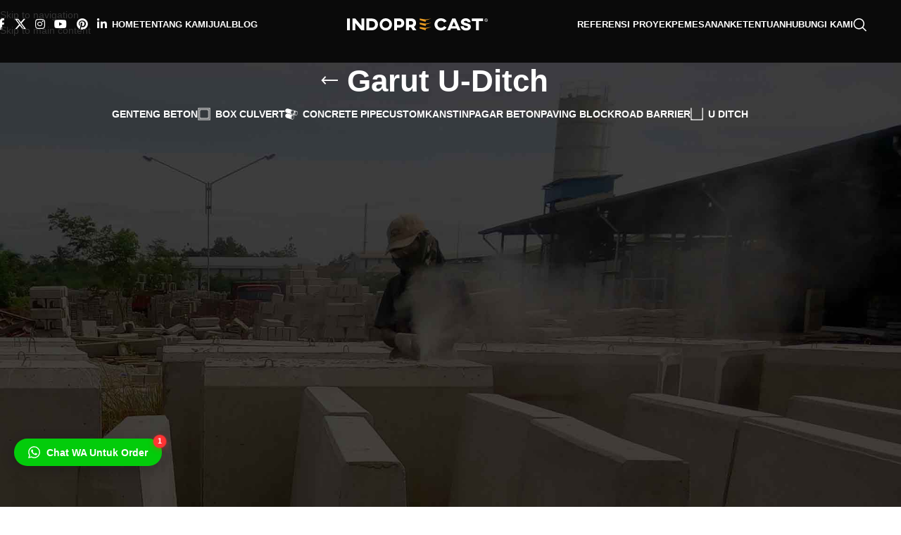

--- FILE ---
content_type: text/html; charset=UTF-8
request_url: https://indoprecast.com/jual-di/garut-u-ditch/
body_size: 27392
content:
<!DOCTYPE html><html lang="id"><head><script data-no-optimize="1">var litespeed_docref=sessionStorage.getItem("litespeed_docref");litespeed_docref&&(Object.defineProperty(document,"referrer",{get:function(){return litespeed_docref}}),sessionStorage.removeItem("litespeed_docref"));</script> <meta charset="UTF-8"><link rel="profile" href="https://gmpg.org/xfn/11"><link rel="pingback" href="https://indoprecast.com/xmlrpc.php"><meta name='robots' content='index, follow, max-image-preview:large, max-snippet:-1, max-video-preview:-1' /><title>Harga U Ditch Garut 2025 | Jual Tutup Beton Saluran U Terbuka</title><meta name="description" content="Kami menyuplai produk-produk beton pracetak dengan kualitas SNI. Salah satu produk best seller kami adalah U Ditch, harga untuk produk ini Rp.270,000 an" /><link rel="canonical" href="https://indoprecast.com/jual-di/garut-u-ditch/" /><meta property="og:locale" content="id_ID" /><meta property="og:type" content="article" /><meta property="og:title" content="Garut U-Ditch" /><meta property="og:description" content="Kami menyuplai produk-produk beton pracetak dengan kualitas SNI. Salah satu produk best seller kami adalah U Ditch, harga untuk produk ini Rp.270,000 an" /><meta property="og:url" content="https://indoprecast.com/jual-di/garut-u-ditch/" /><meta property="og:site_name" content="PT. Indoprecast Mitra Karya" /><meta property="og:image" content="https://indoprecast.com/wp-content/uploads/2018/08/harga-u-ditch-garut.jpg" /><meta property="og:image:width" content="1194" /><meta property="og:image:height" content="670" /><meta property="og:image:type" content="image/jpeg" /><meta name="twitter:card" content="summary_large_image" /><meta name="twitter:site" content="@indoprecast" /> <script type="application/ld+json" class="yoast-schema-graph">{"@context":"https://schema.org","@graph":[{"@type":"CollectionPage","@id":"https://indoprecast.com/jual-di/garut-u-ditch/","url":"https://indoprecast.com/jual-di/garut-u-ditch/","name":"Harga U Ditch Garut 2025 | Jual Tutup Beton Saluran U Terbuka","isPartOf":{"@id":"https://indoprecast.com/#website"},"primaryImageOfPage":{"@id":"https://indoprecast.com/jual-di/garut-u-ditch/#primaryimage"},"image":{"@id":"https://indoprecast.com/jual-di/garut-u-ditch/#primaryimage"},"thumbnailUrl":"https://indoprecast.com/wp-content/uploads/2017/06/harga-tutup-u-ditch.jpg","description":"Kami menyuplai produk-produk beton pracetak dengan kualitas SNI. Salah satu produk best seller kami adalah U Ditch, harga untuk produk ini Rp.270,000 an","breadcrumb":{"@id":"https://indoprecast.com/jual-di/garut-u-ditch/#breadcrumb"},"inLanguage":"id"},{"@type":"ImageObject","inLanguage":"id","@id":"https://indoprecast.com/jual-di/garut-u-ditch/#primaryimage","url":"https://indoprecast.com/wp-content/uploads/2017/06/harga-tutup-u-ditch.jpg","contentUrl":"https://indoprecast.com/wp-content/uploads/2017/06/harga-tutup-u-ditch.jpg","width":450,"height":450,"caption":"Harga Tutup U Ditch"},{"@type":"BreadcrumbList","@id":"https://indoprecast.com/jual-di/garut-u-ditch/#breadcrumb","itemListElement":[{"@type":"ListItem","position":1,"name":"Home","item":"https://indoprecast.com/"},{"@type":"ListItem","position":2,"name":"Jual","item":"https://indoprecast.com/jual/"},{"@type":"ListItem","position":3,"name":"Garut U-Ditch"}]},{"@type":"WebSite","@id":"https://indoprecast.com/#website","url":"https://indoprecast.com/","name":"PT. Indoprecast Mitra Karya","description":"Beton Precast Indonesia","publisher":{"@id":"https://indoprecast.com/#organization"},"alternateName":"Indoprecast","potentialAction":[{"@type":"SearchAction","target":{"@type":"EntryPoint","urlTemplate":"https://indoprecast.com/?s={search_term_string}"},"query-input":{"@type":"PropertyValueSpecification","valueRequired":true,"valueName":"search_term_string"}}],"inLanguage":"id"},{"@type":"Organization","@id":"https://indoprecast.com/#organization","name":"PT. Indoprecast Mitra Karya","url":"https://indoprecast.com/","logo":{"@type":"ImageObject","inLanguage":"id","@id":"https://indoprecast.com/#/schema/logo/image/","url":"https://indoprecast.com/wp-content/uploads/2024/10/ipc0n-1.jpg","contentUrl":"https://indoprecast.com/wp-content/uploads/2024/10/ipc0n-1.jpg","width":1200,"height":675,"caption":"PT. Indoprecast Mitra Karya"},"image":{"@id":"https://indoprecast.com/#/schema/logo/image/"},"sameAs":["https://www.facebook.com/indoprecast/","https://x.com/indoprecast","https://mastodon.social/@indoprecast","https://www.instagram.com/indoprecast/","https://www.linkedin.com/in/indoprecast/","https://pinterest.com/indoprecast/","https://www.youtube.com/channel/UC4jz5sIp1DHBkltesXCCGIw","https://www.tiktok.com/@indoprecast"],"description":"Sebagai produsen beton precast yang memiliki pengalaman lebih dari sepuluh tahun dalam bidang produksi dan juga implementasi di lapangan, diantara layanan unggulan Kami yaitu menyediakan jasa pemasangan pagar panel, tiang pancang dan supply pipa beton. Produk beton pracetak yang kami produksi antara lain u ditch untuk kebutuhan saluran terbuka, box culvert beton kotak untuk saluran tertutupp dan pagar panel yaitu untuk kebutuhan pemagaran","email":"order@indoprecast.com","telephone":"081253224122","legalName":"PT. Indoprecast Mitra Karya","foundingDate":"2020-03-02","taxID":"94.554.481.5-403.000","numberOfEmployees":{"@type":"QuantitativeValue","minValue":"11","maxValue":"50"},"publishingPrinciples":"https://indoprecast.com/privacy-policy/"}]}</script> <link rel='dns-prefetch' href='//fonts.googleapis.com' /><link rel="alternate" type="application/rss+xml" title="PT. Indoprecast Mitra Karya &raquo; Feed" href="https://indoprecast.com/feed/" /><link rel="alternate" type="application/rss+xml" title="PT. Indoprecast Mitra Karya &raquo; Umpan Komentar" href="https://indoprecast.com/comments/feed/" /><link rel="alternate" type="application/rss+xml" title="Umpan PT. Indoprecast Mitra Karya &raquo; Garut U-Ditch Jual" href="https://indoprecast.com/jual-di/garut-u-ditch/feed/" /><style id='wp-img-auto-sizes-contain-inline-css' type='text/css'>img:is([sizes=auto i],[sizes^="auto," i]){contain-intrinsic-size:3000px 1500px}
/*# sourceURL=wp-img-auto-sizes-contain-inline-css */</style><link data-optimized="2" rel="stylesheet" href="https://indoprecast.com/wp-content/litespeed/css/ce4ffcd2fdfdc78c29b37881acf8407b.css?ver=d0632" /><style id='global-styles-inline-css' type='text/css'>:root{--wp--preset--aspect-ratio--square: 1;--wp--preset--aspect-ratio--4-3: 4/3;--wp--preset--aspect-ratio--3-4: 3/4;--wp--preset--aspect-ratio--3-2: 3/2;--wp--preset--aspect-ratio--2-3: 2/3;--wp--preset--aspect-ratio--16-9: 16/9;--wp--preset--aspect-ratio--9-16: 9/16;--wp--preset--color--black: #000000;--wp--preset--color--cyan-bluish-gray: #abb8c3;--wp--preset--color--white: #ffffff;--wp--preset--color--pale-pink: #f78da7;--wp--preset--color--vivid-red: #cf2e2e;--wp--preset--color--luminous-vivid-orange: #ff6900;--wp--preset--color--luminous-vivid-amber: #fcb900;--wp--preset--color--light-green-cyan: #7bdcb5;--wp--preset--color--vivid-green-cyan: #00d084;--wp--preset--color--pale-cyan-blue: #8ed1fc;--wp--preset--color--vivid-cyan-blue: #0693e3;--wp--preset--color--vivid-purple: #9b51e0;--wp--preset--gradient--vivid-cyan-blue-to-vivid-purple: linear-gradient(135deg,rgb(6,147,227) 0%,rgb(155,81,224) 100%);--wp--preset--gradient--light-green-cyan-to-vivid-green-cyan: linear-gradient(135deg,rgb(122,220,180) 0%,rgb(0,208,130) 100%);--wp--preset--gradient--luminous-vivid-amber-to-luminous-vivid-orange: linear-gradient(135deg,rgb(252,185,0) 0%,rgb(255,105,0) 100%);--wp--preset--gradient--luminous-vivid-orange-to-vivid-red: linear-gradient(135deg,rgb(255,105,0) 0%,rgb(207,46,46) 100%);--wp--preset--gradient--very-light-gray-to-cyan-bluish-gray: linear-gradient(135deg,rgb(238,238,238) 0%,rgb(169,184,195) 100%);--wp--preset--gradient--cool-to-warm-spectrum: linear-gradient(135deg,rgb(74,234,220) 0%,rgb(151,120,209) 20%,rgb(207,42,186) 40%,rgb(238,44,130) 60%,rgb(251,105,98) 80%,rgb(254,248,76) 100%);--wp--preset--gradient--blush-light-purple: linear-gradient(135deg,rgb(255,206,236) 0%,rgb(152,150,240) 100%);--wp--preset--gradient--blush-bordeaux: linear-gradient(135deg,rgb(254,205,165) 0%,rgb(254,45,45) 50%,rgb(107,0,62) 100%);--wp--preset--gradient--luminous-dusk: linear-gradient(135deg,rgb(255,203,112) 0%,rgb(199,81,192) 50%,rgb(65,88,208) 100%);--wp--preset--gradient--pale-ocean: linear-gradient(135deg,rgb(255,245,203) 0%,rgb(182,227,212) 50%,rgb(51,167,181) 100%);--wp--preset--gradient--electric-grass: linear-gradient(135deg,rgb(202,248,128) 0%,rgb(113,206,126) 100%);--wp--preset--gradient--midnight: linear-gradient(135deg,rgb(2,3,129) 0%,rgb(40,116,252) 100%);--wp--preset--font-size--small: 13px;--wp--preset--font-size--medium: 20px;--wp--preset--font-size--large: 36px;--wp--preset--font-size--x-large: 42px;--wp--preset--spacing--20: 0.44rem;--wp--preset--spacing--30: 0.67rem;--wp--preset--spacing--40: 1rem;--wp--preset--spacing--50: 1.5rem;--wp--preset--spacing--60: 2.25rem;--wp--preset--spacing--70: 3.38rem;--wp--preset--spacing--80: 5.06rem;--wp--preset--shadow--natural: 6px 6px 9px rgba(0, 0, 0, 0.2);--wp--preset--shadow--deep: 12px 12px 50px rgba(0, 0, 0, 0.4);--wp--preset--shadow--sharp: 6px 6px 0px rgba(0, 0, 0, 0.2);--wp--preset--shadow--outlined: 6px 6px 0px -3px rgb(255, 255, 255), 6px 6px rgb(0, 0, 0);--wp--preset--shadow--crisp: 6px 6px 0px rgb(0, 0, 0);}:where(body) { margin: 0; }.wp-site-blocks > .alignleft { float: left; margin-right: 2em; }.wp-site-blocks > .alignright { float: right; margin-left: 2em; }.wp-site-blocks > .aligncenter { justify-content: center; margin-left: auto; margin-right: auto; }:where(.is-layout-flex){gap: 0.5em;}:where(.is-layout-grid){gap: 0.5em;}.is-layout-flow > .alignleft{float: left;margin-inline-start: 0;margin-inline-end: 2em;}.is-layout-flow > .alignright{float: right;margin-inline-start: 2em;margin-inline-end: 0;}.is-layout-flow > .aligncenter{margin-left: auto !important;margin-right: auto !important;}.is-layout-constrained > .alignleft{float: left;margin-inline-start: 0;margin-inline-end: 2em;}.is-layout-constrained > .alignright{float: right;margin-inline-start: 2em;margin-inline-end: 0;}.is-layout-constrained > .aligncenter{margin-left: auto !important;margin-right: auto !important;}.is-layout-constrained > :where(:not(.alignleft):not(.alignright):not(.alignfull)){margin-left: auto !important;margin-right: auto !important;}body .is-layout-flex{display: flex;}.is-layout-flex{flex-wrap: wrap;align-items: center;}.is-layout-flex > :is(*, div){margin: 0;}body .is-layout-grid{display: grid;}.is-layout-grid > :is(*, div){margin: 0;}body{padding-top: 0px;padding-right: 0px;padding-bottom: 0px;padding-left: 0px;}a:where(:not(.wp-element-button)){text-decoration: none;}:root :where(.wp-element-button, .wp-block-button__link){background-color: #32373c;border-width: 0;color: #fff;font-family: inherit;font-size: inherit;font-style: inherit;font-weight: inherit;letter-spacing: inherit;line-height: inherit;padding-top: calc(0.667em + 2px);padding-right: calc(1.333em + 2px);padding-bottom: calc(0.667em + 2px);padding-left: calc(1.333em + 2px);text-decoration: none;text-transform: inherit;}.has-black-color{color: var(--wp--preset--color--black) !important;}.has-cyan-bluish-gray-color{color: var(--wp--preset--color--cyan-bluish-gray) !important;}.has-white-color{color: var(--wp--preset--color--white) !important;}.has-pale-pink-color{color: var(--wp--preset--color--pale-pink) !important;}.has-vivid-red-color{color: var(--wp--preset--color--vivid-red) !important;}.has-luminous-vivid-orange-color{color: var(--wp--preset--color--luminous-vivid-orange) !important;}.has-luminous-vivid-amber-color{color: var(--wp--preset--color--luminous-vivid-amber) !important;}.has-light-green-cyan-color{color: var(--wp--preset--color--light-green-cyan) !important;}.has-vivid-green-cyan-color{color: var(--wp--preset--color--vivid-green-cyan) !important;}.has-pale-cyan-blue-color{color: var(--wp--preset--color--pale-cyan-blue) !important;}.has-vivid-cyan-blue-color{color: var(--wp--preset--color--vivid-cyan-blue) !important;}.has-vivid-purple-color{color: var(--wp--preset--color--vivid-purple) !important;}.has-black-background-color{background-color: var(--wp--preset--color--black) !important;}.has-cyan-bluish-gray-background-color{background-color: var(--wp--preset--color--cyan-bluish-gray) !important;}.has-white-background-color{background-color: var(--wp--preset--color--white) !important;}.has-pale-pink-background-color{background-color: var(--wp--preset--color--pale-pink) !important;}.has-vivid-red-background-color{background-color: var(--wp--preset--color--vivid-red) !important;}.has-luminous-vivid-orange-background-color{background-color: var(--wp--preset--color--luminous-vivid-orange) !important;}.has-luminous-vivid-amber-background-color{background-color: var(--wp--preset--color--luminous-vivid-amber) !important;}.has-light-green-cyan-background-color{background-color: var(--wp--preset--color--light-green-cyan) !important;}.has-vivid-green-cyan-background-color{background-color: var(--wp--preset--color--vivid-green-cyan) !important;}.has-pale-cyan-blue-background-color{background-color: var(--wp--preset--color--pale-cyan-blue) !important;}.has-vivid-cyan-blue-background-color{background-color: var(--wp--preset--color--vivid-cyan-blue) !important;}.has-vivid-purple-background-color{background-color: var(--wp--preset--color--vivid-purple) !important;}.has-black-border-color{border-color: var(--wp--preset--color--black) !important;}.has-cyan-bluish-gray-border-color{border-color: var(--wp--preset--color--cyan-bluish-gray) !important;}.has-white-border-color{border-color: var(--wp--preset--color--white) !important;}.has-pale-pink-border-color{border-color: var(--wp--preset--color--pale-pink) !important;}.has-vivid-red-border-color{border-color: var(--wp--preset--color--vivid-red) !important;}.has-luminous-vivid-orange-border-color{border-color: var(--wp--preset--color--luminous-vivid-orange) !important;}.has-luminous-vivid-amber-border-color{border-color: var(--wp--preset--color--luminous-vivid-amber) !important;}.has-light-green-cyan-border-color{border-color: var(--wp--preset--color--light-green-cyan) !important;}.has-vivid-green-cyan-border-color{border-color: var(--wp--preset--color--vivid-green-cyan) !important;}.has-pale-cyan-blue-border-color{border-color: var(--wp--preset--color--pale-cyan-blue) !important;}.has-vivid-cyan-blue-border-color{border-color: var(--wp--preset--color--vivid-cyan-blue) !important;}.has-vivid-purple-border-color{border-color: var(--wp--preset--color--vivid-purple) !important;}.has-vivid-cyan-blue-to-vivid-purple-gradient-background{background: var(--wp--preset--gradient--vivid-cyan-blue-to-vivid-purple) !important;}.has-light-green-cyan-to-vivid-green-cyan-gradient-background{background: var(--wp--preset--gradient--light-green-cyan-to-vivid-green-cyan) !important;}.has-luminous-vivid-amber-to-luminous-vivid-orange-gradient-background{background: var(--wp--preset--gradient--luminous-vivid-amber-to-luminous-vivid-orange) !important;}.has-luminous-vivid-orange-to-vivid-red-gradient-background{background: var(--wp--preset--gradient--luminous-vivid-orange-to-vivid-red) !important;}.has-very-light-gray-to-cyan-bluish-gray-gradient-background{background: var(--wp--preset--gradient--very-light-gray-to-cyan-bluish-gray) !important;}.has-cool-to-warm-spectrum-gradient-background{background: var(--wp--preset--gradient--cool-to-warm-spectrum) !important;}.has-blush-light-purple-gradient-background{background: var(--wp--preset--gradient--blush-light-purple) !important;}.has-blush-bordeaux-gradient-background{background: var(--wp--preset--gradient--blush-bordeaux) !important;}.has-luminous-dusk-gradient-background{background: var(--wp--preset--gradient--luminous-dusk) !important;}.has-pale-ocean-gradient-background{background: var(--wp--preset--gradient--pale-ocean) !important;}.has-electric-grass-gradient-background{background: var(--wp--preset--gradient--electric-grass) !important;}.has-midnight-gradient-background{background: var(--wp--preset--gradient--midnight) !important;}.has-small-font-size{font-size: var(--wp--preset--font-size--small) !important;}.has-medium-font-size{font-size: var(--wp--preset--font-size--medium) !important;}.has-large-font-size{font-size: var(--wp--preset--font-size--large) !important;}.has-x-large-font-size{font-size: var(--wp--preset--font-size--x-large) !important;}
/*# sourceURL=global-styles-inline-css */</style><style id='woocommerce-inline-inline-css' type='text/css'>.woocommerce form .form-row .required { visibility: visible; }
/*# sourceURL=woocommerce-inline-inline-css */</style> <script type="litespeed/javascript" data-src="https://indoprecast.com/wp-includes/js/jquery/jquery.min.js" id="jquery-core-js"></script> <script id="wc-add-to-cart-js-extra" type="litespeed/javascript">var wc_add_to_cart_params={"ajax_url":"/wp-admin/admin-ajax.php","wc_ajax_url":"/?wc-ajax=%%endpoint%%","i18n_view_cart":"Lihat keranjang","cart_url":"https://indoprecast.com","is_cart":"","cart_redirect_after_add":"no"}</script> <script id="woocommerce-js-extra" type="litespeed/javascript">var woocommerce_params={"ajax_url":"/wp-admin/admin-ajax.php","wc_ajax_url":"/?wc-ajax=%%endpoint%%","i18n_password_show":"Tampilkan kata sandi","i18n_password_hide":"Sembunyikan kata sandi"}</script> <script></script><link rel="https://api.w.org/" href="https://indoprecast.com/wp-json/" /><link rel="alternate" title="JSON" type="application/json" href="https://indoprecast.com/wp-json/wp/v2/product_tag/183" /><link rel="EditURI" type="application/rsd+xml" title="RSD" href="https://indoprecast.com/xmlrpc.php?rsd" />
 <script type="litespeed/javascript" data-src="https://www.googletagmanager.com/gtag/js?id=G-NS3BHX63DH"></script> <script type="litespeed/javascript">window.dataLayer=window.dataLayer||[];function gtag(){dataLayer.push(arguments)}
gtag('js',new Date());gtag('config','G-NS3BHX63DH')</script> <meta name="viewport" content="width=device-width, initial-scale=1.0, maximum-scale=1.0, user-scalable=no">
<noscript><style>.woocommerce-product-gallery{ opacity: 1 !important; }</style></noscript><meta name="generator" content="Powered by WPBakery Page Builder - drag and drop page builder for WordPress."/><link rel="icon" href="https://indoprecast.com/wp-content/uploads/2023/10/cropped-indoprecast-icon-32x32.png" sizes="32x32" /><link rel="icon" href="https://indoprecast.com/wp-content/uploads/2023/10/cropped-indoprecast-icon-192x192.png" sizes="192x192" /><link rel="apple-touch-icon" href="https://indoprecast.com/wp-content/uploads/2023/10/cropped-indoprecast-icon-180x180.png" /><meta name="msapplication-TileImage" content="https://indoprecast.com/wp-content/uploads/2023/10/cropped-indoprecast-icon-270x270.png" /><style></style><style>.table-responsive table{
        border-collapse: collapse;
        border-spacing: 0;
        table-layout: auto;
        padding: 0;
        width: 100%;
        max-width: 100%;
        margin: 0 auto 20px auto;
    }

    .table-responsive {
        overflow-x: auto;
        min-height: 0.01%;
        margin-bottom: 20px;
    }

    .table-responsive::-webkit-scrollbar {
        width: 10px;
        height: 10px;
    }
    .table-responsive::-webkit-scrollbar-thumb {
        background: #dddddd;
        border-radius: 2px;
    }
    .table-responsive::-webkit-scrollbar-track-piece {
        background: #fff;
    }

    @media (max-width: 992px) {
        .table-responsive table{
            width: auto!important;
            margin:0 auto 15px auto!important;
        }
    }

    @media screen and (max-width: 767px) {
        .table-responsive {
            width: 100%;
            margin-bottom: 15px;
            overflow-y: hidden;
            -ms-overflow-style: -ms-autohiding-scrollbar;
        }
        .table-responsive::-webkit-scrollbar {
            width: 5px;
            height: 5px;
        }

    }


    @media screen and (min-width: 1200px) {
        .table-responsive .table {
            max-width: 100%!important;
        }
    }
    .wprt-container .table > thead > tr > th,
    .wprt-container .table > tbody > tr > th,
    .wprt-container .table > tfoot > tr > th,
    .wprt-container .table > thead > tr > td,
    .wprt-container .table > tbody > tr > td,
    .wprt-container .table > tfoot > tr > td,
    .wprt-container .table > tr > td{
        border: 1px solid #dddddd!important;
    }

    .wprt-container .table > thead > tr > th,
    .wprt-container .table > tbody > tr > th,
    .wprt-container .table > tfoot > tr > th,
    .wprt-container .table > thead > tr > td,
    .wprt-container .table > tbody > tr > td,
    .wprt-container .table > tfoot > tr > td,
    .wprt-container .table > tr > td{
        padding-top: 8px!important;
        padding-right: 8px!important;
        padding-bottom: 8px!important;
        padding-left: 8px!important;
        vertical-align: middle;
        text-align: center;
    }

    .wprt-container .table-responsive .table tr:nth-child(odd) {
        background-color: #fff!important;
    }

    .wprt-container .table-responsive .table tr:nth-child(even){
        background-color: #f9f9f9!important;
    }

    .wprt-container .table-responsive .table thead+tbody tr:nth-child(even) {
        background-color: #fff!important;
    }

    .wprt-container .table-responsive .table thead+tbody tr:nth-child(odd){
        background-color: #f9f9f9!important;
    }
    
    
    .table-responsive table p {
        margin: 0!important;
        padding: 0!important;
    }

    .table-responsive table tbody tr td, .table-responsive table tbody tr th{
        background-color: inherit!important;
    }</style><noscript><style>.wpb_animate_when_almost_visible { opacity: 1; }</style></noscript><style id="wd-style-header_991607-css" data-type="wd-style-header_991607">:root{
	--wd-top-bar-h: .00001px;
	--wd-top-bar-sm-h: .00001px;
	--wd-top-bar-sticky-h: .00001px;
	--wd-top-bar-brd-w: .00001px;

	--wd-header-general-h: 69px;
	--wd-header-general-sm-h: 46px;
	--wd-header-general-sticky-h: 46px;
	--wd-header-general-brd-w: .00001px;

	--wd-header-bottom-h: .00001px;
	--wd-header-bottom-sm-h: .00001px;
	--wd-header-bottom-sticky-h: .00001px;
	--wd-header-bottom-brd-w: .00001px;

	--wd-header-clone-h: .00001px;

	--wd-header-brd-w: calc(var(--wd-top-bar-brd-w) + var(--wd-header-general-brd-w) + var(--wd-header-bottom-brd-w));
	--wd-header-h: calc(var(--wd-top-bar-h) + var(--wd-header-general-h) + var(--wd-header-bottom-h) + var(--wd-header-brd-w));
	--wd-header-sticky-h: calc(var(--wd-top-bar-sticky-h) + var(--wd-header-general-sticky-h) + var(--wd-header-bottom-sticky-h) + var(--wd-header-clone-h) + var(--wd-header-brd-w));
	--wd-header-sm-h: calc(var(--wd-top-bar-sm-h) + var(--wd-header-general-sm-h) + var(--wd-header-bottom-sm-h) + var(--wd-header-brd-w));
}


.whb-sticked .whb-general-header .wd-dropdown:not(.sub-sub-menu) {
	margin-top: 2px;
}

.whb-sticked .whb-general-header .wd-dropdown:not(.sub-sub-menu):after {
	height: 13px;
}






		
.whb-top-bar {
	background-color: rgba(131, 183, 53, 1);
}

.whb-9wefz4z15uaabyw9706m.info-box-wrapper div.wd-info-box {
	--ib-icon-sp: 10px;
}
.whb-general-header {
	border-bottom-width: 0px;border-bottom-style: solid;
}

.whb-header-bottom {
	border-bottom-width: 0px;border-bottom-style: solid;
}</style><style id="wd-style-theme_settings_default-css" data-type="wd-style-theme_settings_default">@font-face {
	font-weight: normal;
	font-style: normal;
	font-family: "woodmart-font";
	src: url("//indoprecast.com/wp-content/themes/woodmart/fonts/woodmart-font-1-400.woff2?v=8.3.8") format("woff2");
}

@font-face {
	font-family: "star";
	font-weight: 400;
	font-style: normal;
	src: url("//indoprecast.com/wp-content/plugins/woocommerce/assets/fonts/star.eot?#iefix") format("embedded-opentype"), url("//indoprecast.com/wp-content/plugins/woocommerce/assets/fonts/star.woff") format("woff"), url("//indoprecast.com/wp-content/plugins/woocommerce/assets/fonts/star.ttf") format("truetype"), url("//indoprecast.com/wp-content/plugins/woocommerce/assets/fonts/star.svg#star") format("svg");
}

@font-face {
	font-family: "WooCommerce";
	font-weight: 400;
	font-style: normal;
	src: url("//indoprecast.com/wp-content/plugins/woocommerce/assets/fonts/WooCommerce.eot?#iefix") format("embedded-opentype"), url("//indoprecast.com/wp-content/plugins/woocommerce/assets/fonts/WooCommerce.woff") format("woff"), url("//indoprecast.com/wp-content/plugins/woocommerce/assets/fonts/WooCommerce.ttf") format("truetype"), url("//indoprecast.com/wp-content/plugins/woocommerce/assets/fonts/WooCommerce.svg#WooCommerce") format("svg");
}

:root {
	--wd-text-font: "Cabin", Arial, Helvetica, sans-serif;
	--wd-text-font-weight: 400;
	--wd-text-color: #777777;
	--wd-text-font-size: 14px;
	--wd-title-font: "Poppins", Arial, Helvetica, sans-serif;
	--wd-title-font-weight: 600;
	--wd-title-color: #242424;
	--wd-entities-title-font: "Poppins", Arial, Helvetica, sans-serif;
	--wd-entities-title-font-weight: 500;
	--wd-entities-title-color: #333333;
	--wd-entities-title-color-hover: rgb(51 51 51 / 65%);
	--wd-alternative-font: "Lato", Arial, Helvetica, sans-serif;
	--wd-widget-title-font: "Poppins", Arial, Helvetica, sans-serif;
	--wd-widget-title-font-weight: 600;
	--wd-widget-title-transform: uppercase;
	--wd-widget-title-color: #333;
	--wd-widget-title-font-size: 16px;
	--wd-header-el-font: "Cabin", Arial, Helvetica, sans-serif;
	--wd-header-el-font-weight: 700;
	--wd-header-el-transform: uppercase;
	--wd-header-el-font-size: 13px;
	--wd-otl-style: dotted;
	--wd-otl-width: 2px;
	--wd-primary-color: #e5b634;
	--wd-alternative-color: #fbbc34;
	--btn-default-bgcolor: #f7f7f7;
	--btn-default-bgcolor-hover: #efefef;
	--btn-accented-bgcolor: #eab820;
	--btn-accented-bgcolor-hover: #eaaa20;
	--wd-form-brd-width: 2px;
	--notices-success-bg: #459647;
	--notices-success-color: #fff;
	--notices-warning-bg: #E0B252;
	--notices-warning-color: #fff;
	--wd-link-color: #333333;
	--wd-link-color-hover: #242424;
}
.wd-age-verify-wrap {
	--wd-popup-width: 500px;
}
.wd-popup.wd-promo-popup {
	background-color: #111111;
	background-image: none;
	background-repeat: no-repeat;
	background-size: contain;
	background-position: left center;
}
.wd-promo-popup-wrap {
	--wd-popup-width: 800px;
}
:is(.woodmart-woocommerce-layered-nav, .wd-product-category-filter) .wd-scroll-content {
	max-height: 280px;
}
.wd-page-title .wd-page-title-bg img {
	object-fit: cover;
	object-position: center center;
}
.wd-footer {
	background-color: #1e1e1e;
	background-image: none;
}
.mfp-wrap.wd-popup-quick-view-wrap {
	--wd-popup-width: 920px;
}
:root{
--wd-container-w: 1222px;
--wd-form-brd-radius: 0px;
--btn-default-color: #333;
--btn-default-color-hover: #333;
--btn-accented-color: #fff;
--btn-accented-color-hover: #fff;
--btn-default-brd-radius: 0px;
--btn-default-box-shadow: none;
--btn-default-box-shadow-hover: none;
--btn-default-box-shadow-active: none;
--btn-default-bottom: 0px;
--btn-accented-bottom-active: -1px;
--btn-accented-brd-radius: 0px;
--btn-accented-box-shadow: inset 0 -2px 0 rgba(0, 0, 0, .15);
--btn-accented-box-shadow-hover: inset 0 -2px 0 rgba(0, 0, 0, .15);
--wd-brd-radius: 0px;
}

@media (min-width: 1222px) {
[data-vc-full-width]:not([data-vc-stretch-content]),
:is(.vc_section, .vc_row).wd-section-stretch {
padding-left: calc((100vw - 1222px - var(--wd-sticky-nav-w) - var(--wd-scroll-w)) / 2);
padding-right: calc((100vw - 1222px - var(--wd-sticky-nav-w) - var(--wd-scroll-w)) / 2);
}
}


.wd-page-title {
background-color: #0a0a0a;
}

.woocommerce-variation-add-to-cart, a.add-to-cart-loop, .woocommerce-variation-add-to-cart-disabled,.single_add_to_cart_button, .wc-variation-selection-needed, .quantity, .woocommerce-product-attributes-item { visibility: hidden; display:none;}
.dihnyolong{  
	-webkit-touch-callout: none; /* iOS Safari */
	-webkit-user-select: none; /* Safari */
	-khtml-user-select: none; /* Konqueror HTML */
	-moz-user-select: none; /* Firefox */
	-ms-user-select: none; /* Internet Explorer/Edge */
	user-select: none; /* Non-prefixed version, currently supported by Chrome and Opera */
}</style></head><body class="archive tax-product_tag term-garut-u-ditch term-183 wp-theme-woodmart theme-woodmart woocommerce woocommerce-page woocommerce-no-js wrapper-full-width  categories-accordion-on woodmart-archive-shop notifications-sticky wd-header-overlap wpb-js-composer js-comp-ver-8.7.2 vc_responsive"> <script type="text/javascript" id="wd-flicker-fix">// Flicker fix.</script> <div class="wd-skip-links">
<a href="#menu-main-navigation" class="wd-skip-navigation btn">
Skip to navigation					</a>
<a href="#main-content" class="wd-skip-content btn">
Skip to main content			</a></div><div class="wd-page-wrapper website-wrapper"><header class="whb-header whb-header_991607 whb-overcontent whb-full-width whb-sticky-shadow whb-scroll-stick whb-sticky-real whb-hide-on-scroll"><div class="whb-main-header"><div class="whb-row whb-general-header whb-sticky-row whb-without-bg whb-without-border whb-color-light whb-flex-equal-sides"><div class="container"><div class="whb-flex-row whb-general-header-inner"><div class="whb-column whb-col-left whb-column8 whb-visible-lg"><div
class=" wd-social-icons  wd-style-default social-follow wd-shape-circle  whb-kzzlbhhsdpz4r8g1mbs8 color-scheme-light text-center">
<a rel="noopener noreferrer nofollow" href="https://facebook.com/indoprecast/" target="_blank" class=" wd-social-icon social-facebook" aria-label="Facebook social link">
<span class="wd-icon"></span>
</a>
<a rel="noopener noreferrer nofollow" href="https://twitter.com/indoprecast/" target="_blank" class=" wd-social-icon social-twitter" aria-label="X social link">
<span class="wd-icon"></span>
</a>
<a rel="noopener noreferrer nofollow" href="https://instagram.com/indoprecast/" target="_blank" class=" wd-social-icon social-instagram" aria-label="InsJualram social link">
<span class="wd-icon"></span>
</a>
<a rel="noopener noreferrer nofollow" href="https://www.youtube.com/channel/UC4jz5sIp1DHBkltesXCCGIw" target="_blank" class=" wd-social-icon social-youtube" aria-label="YouTube social link">
<span class="wd-icon"></span>
</a>
<a rel="noopener noreferrer nofollow" href="https://id.pinterest.com/indoprecast/" target="_blank" class=" wd-social-icon social-pinterest" aria-label="Pinterest social link">
<span class="wd-icon"></span>
</a>
<a rel="noopener noreferrer nofollow" href="https://id.linkedin.com/company/indoprecast" target="_blank" class=" wd-social-icon social-linkedin" aria-label="Linkedin social link">
<span class="wd-icon"></span>
</a></div><nav class="wd-header-nav wd-header-secondary-nav whb-87p02bezoownfldg0r4c text-right" role="navigation" aria-label="Menu Kanan"><ul id="menu-menu-kanan" class="menu wd-nav wd-nav-header wd-nav-secondary wd-style-default wd-gap-s"><li id="menu-item-1969" class="menu-item menu-item-type-post_type menu-item-object-page menu-item-home menu-item-1969 item-level-0 menu-simple-dropdown wd-event-hover" ><a href="https://indoprecast.com/" class="woodmart-nav-link"><span class="nav-link-text">Home</span></a></li><li id="menu-item-1963" class="menu-item menu-item-type-post_type menu-item-object-page menu-item-1963 item-level-0 menu-simple-dropdown wd-event-hover" ><a href="https://indoprecast.com/tentang-kami/" class="woodmart-nav-link"><span class="nav-link-text">Tentang Kami</span></a></li><li id="menu-item-1964" class="menu-item menu-item-type-post_type menu-item-object-page menu-item-has-children menu-item-1964 item-level-0 menu-simple-dropdown wd-event-hover" ><a href="https://indoprecast.com/jual/" class="woodmart-nav-link"><span class="nav-link-text">Jual</span></a><div class="color-scheme-dark wd-design-default wd-dropdown-menu wd-dropdown"><div class="container wd-entry-content"><ul class="wd-sub-menu color-scheme-dark"><li id="menu-item-2003" class="menu-item menu-item-type-taxonomy menu-item-object-product_cat menu-item-2003 item-level-1 wd-event-hover" ><a href="https://indoprecast.com/produk/u-ditch/" class="woodmart-nav-link"><img data-lazyloaded="1" src="[data-uri]" data-src="https://indoprecast.com/wp-content/uploads/2019/01/u-icon1.svg" alt="U Ditch"  class="wd-nav-img" loading="lazy"/>U Ditch</a></li><li id="menu-item-1997" class="menu-item menu-item-type-taxonomy menu-item-object-product_cat menu-item-1997 item-level-1 wd-event-hover" ><a href="https://indoprecast.com/produk/box-culvert/" class="woodmart-nav-link"><img data-lazyloaded="1" src="[data-uri]" data-src="https://indoprecast.com/wp-content/uploads/2019/01/bc-icon.svg" alt="Box Culvert"  class="wd-nav-img" loading="lazy"/>Box Culvert</a></li><li id="menu-item-1998" class="menu-item menu-item-type-taxonomy menu-item-object-product_cat menu-item-1998 item-level-1 wd-event-hover" ><a href="https://indoprecast.com/produk/concrete-pipe/" class="woodmart-nav-link"><img data-lazyloaded="1" src="[data-uri]" data-src="https://indoprecast.com/wp-content/uploads/2019/01/cp-icon1.svg" alt="Concrete Pipe"  class="wd-nav-img" loading="lazy"/>Concrete Pipe</a></li><li id="menu-item-2002" class="menu-item menu-item-type-taxonomy menu-item-object-product_cat menu-item-2002 item-level-1 wd-event-hover" ><a href="https://indoprecast.com/produk/road-barrier/" class="woodmart-nav-link">Road Barrier</a></li><li id="menu-item-2000" class="menu-item menu-item-type-taxonomy menu-item-object-product_cat menu-item-2000 item-level-1 wd-event-hover" ><a href="https://indoprecast.com/produk/pagar-beton/" class="woodmart-nav-link">Pagar Beton</a></li><li id="menu-item-1999" class="menu-item menu-item-type-taxonomy menu-item-object-product_cat menu-item-1999 item-level-1 wd-event-hover" ><a href="https://indoprecast.com/produk/kanstin/" class="woodmart-nav-link">Kanstin</a></li><li id="menu-item-2001" class="menu-item menu-item-type-taxonomy menu-item-object-product_cat menu-item-2001 item-level-1 wd-event-hover" ><a href="https://indoprecast.com/produk/paving-block/" class="woodmart-nav-link">Paving Block</a></li><li id="menu-item-1996" class="menu-item menu-item-type-taxonomy menu-item-object-product_cat menu-item-1996 item-level-1 wd-event-hover" ><a href="https://indoprecast.com/produk/genteng-beton/" class="woodmart-nav-link">Genteng Beton</a></li><li id="menu-item-2704" class="menu-item menu-item-type-post_type menu-item-object-product menu-item-2704 item-level-1 wd-event-hover" ><a href="https://indoprecast.com/jual/harga-sumur-resapan-biopori/" class="woodmart-nav-link">Harga Sumur Resapan Biopori</a></li><li id="menu-item-2705" class="menu-item menu-item-type-post_type menu-item-object-product menu-item-2705 item-level-1 wd-event-hover" ><a href="https://indoprecast.com/jual/harga-manhole-bak-kontrol-precast/" class="woodmart-nav-link">Harga Manhole Bak Kontrol Precast</a></li><li id="menu-item-2706" class="menu-item menu-item-type-post_type menu-item-object-product menu-item-2706 item-level-1 wd-event-hover" ><a href="https://indoprecast.com/jual/harga-tetrapod-pemecah-gelombang/" class="woodmart-nav-link">Harga Tetrapod Pemecah Gelombang</a></li><li id="menu-item-2707" class="menu-item menu-item-type-post_type menu-item-object-product menu-item-2707 item-level-1 wd-event-hover" ><a href="https://indoprecast.com/jual/harga-tiang-pancang-mini-pile/" class="woodmart-nav-link">Harga Tiang Pancang Mini Pile dan Jasa Pasang</a></li></ul></div></div></li><li id="menu-item-1965" class="menu-item menu-item-type-post_type menu-item-object-page menu-item-1965 item-level-0 menu-simple-dropdown wd-event-hover" ><a href="https://indoprecast.com/blog/" class="woodmart-nav-link"><span class="nav-link-text">Blog</span></a></li></ul></nav></div><div class="whb-column whb-col-center whb-column9 whb-visible-lg"><div class="whb-space-element whb-1r5qgmmb65slbnwchrky " style="width:10px;"></div><div class="site-logo whb-gs8bcnxektjsro21n657">
<a href="https://indoprecast.com/" class="wd-logo wd-main-logo" rel="home" aria-label="Site logo">
<img data-lazyloaded="1" src="[data-uri]" data-src="https://indoprecast.com/wp-content/uploads/2024/10/logo-indoprecast-baru.svg" alt="PT. Indoprecast Mitra Karya" style="max-width: 200px;" loading="lazy" />	</a></div><div class="whb-space-element whb-gbe6qkfbe69c4py6d9hl " style="width:10px;"></div></div><div class="whb-column whb-col-right whb-column10 whb-visible-lg"><nav class="wd-header-nav wd-header-secondary-nav whb-05oyevuqjklv0bctbvgf text-left" role="navigation" aria-label="Menu Kiri"><ul id="menu-menu-kiri" class="menu wd-nav wd-nav-header wd-nav-secondary wd-style-default wd-gap-s"><li id="menu-item-2940" class="menu-item menu-item-type-post_type menu-item-object-page menu-item-2940 item-level-0 menu-simple-dropdown wd-event-hover" ><a href="https://indoprecast.com/referensi-proyek/" class="woodmart-nav-link"><span class="nav-link-text">Referensi Proyek</span></a></li><li id="menu-item-1968" class="menu-item menu-item-type-post_type menu-item-object-page menu-item-1968 item-level-0 menu-simple-dropdown wd-event-hover" ><a href="https://indoprecast.com/cara-pemesanan/" class="woodmart-nav-link"><span class="nav-link-text">Pemesanan</span></a></li><li id="menu-item-1967" class="menu-item menu-item-type-post_type menu-item-object-page menu-item-privacy-policy menu-item-1967 item-level-0 menu-simple-dropdown wd-event-hover" ><a href="https://indoprecast.com/syarat-dan-ketentuan/" class="woodmart-nav-link"><span class="nav-link-text">Ketentuan</span></a></li><li id="menu-item-1966" class="menu-item menu-item-type-post_type menu-item-object-page menu-item-1966 item-level-0 menu-simple-dropdown wd-event-hover" ><a href="https://indoprecast.com/hubungi-kami/" class="woodmart-nav-link"><span class="nav-link-text">Hubungi Kami</span></a></li></ul></nav><div class="wd-header-search wd-tools-element wd-design-1 wd-style-icon wd-display-full-screen whb-9x1ytaxq7aphtb3npidp" title="Search">
<a href="#" rel="nofollow" aria-label="Search">
<span class="wd-tools-icon">
</span><span class="wd-tools-text">
Search			</span></a></div></div><div class="whb-column whb-mobile-left whb-column_mobile2 whb-hidden-lg"><div class="wd-tools-element wd-header-mobile-nav wd-style-icon wd-design-1 whb-g1k0m1tib7raxrwkm1t3">
<a href="#" rel="nofollow" aria-label="Open mobile menu">
<span class="wd-tools-icon">
</span><span class="wd-tools-text">Menu</span></a></div></div><div class="whb-column whb-mobile-center whb-column_mobile3 whb-hidden-lg"><div class="site-logo whb-lt7vdqgaccmapftzurvt">
<a href="https://indoprecast.com/" class="wd-logo wd-main-logo" rel="home" aria-label="Site logo">
<img data-lazyloaded="1" src="[data-uri]" data-src="https://indoprecast.com/wp-content/uploads/2024/10/logo-indoprecast-baru.svg" alt="PT. Indoprecast Mitra Karya" style="max-width: 160px;" loading="lazy" />	</a></div></div><div class="whb-column whb-mobile-right whb-column_mobile4 whb-hidden-lg"><div class="info-box-wrapper  whb-9wefz4z15uaabyw9706m"><div id="wd-695f8c31366da" class=" wd-info-box text-left box-icon-align-top box-style-base color-scheme- wd-bg-none "><div class="box-icon-wrapper  box-with-icon box-icon-simple"><div class="info-box-icon"><div class="info-svg-wrapper" style="width: 30px;height: 30px;"><img data-lazyloaded="1" src="[data-uri]" data-src="https://indoprecast.com/wp-content/uploads/2024/10/wa_logo.svg" title="wa_logo" loading="lazy" width="30" height="30"></div></div></div><div class="info-box-content"><div class="info-box-inner reset-last-child"></div></div><a class="wd-info-box-link wd-fill" aria-label="Infobox link" href="https://indoprecast.com/hubungi-kami/" title=""></a></div></div></div></div></div></div></div></header><div class="wd-page-content main-page-wrapper"><div class="wd-page-title page-title  page-title-default title-size-small title-design-centered color-scheme-light with-back-btn wd-nav-accordion-mb-on" style=""><div class="wd-page-title-bg wd-fill">
<img data-lazyloaded="1" src="[data-uri]" width="1920" height="1000" data-src="https://indoprecast.com/wp-content/uploads/2019/01/video-precast-bg.jpg" class="attachment-full size-full" alt="" decoding="async" fetchpriority="high" data-srcset="https://indoprecast.com/wp-content/uploads/2019/01/video-precast-bg.jpg 1920w, https://indoprecast.com/wp-content/uploads/2019/01/video-precast-bg-600x313.jpg 600w, https://indoprecast.com/wp-content/uploads/2019/01/video-precast-bg-150x78.jpg 150w, https://indoprecast.com/wp-content/uploads/2019/01/video-precast-bg-1200x625.jpg 1200w, https://indoprecast.com/wp-content/uploads/2019/01/video-precast-bg-300x156.jpg 300w, https://indoprecast.com/wp-content/uploads/2019/01/video-precast-bg-768x400.jpg 768w, https://indoprecast.com/wp-content/uploads/2019/01/video-precast-bg-1024x533.jpg 1024w" data-sizes="(max-width: 1920px) 100vw, 1920px" /></div><div class="container"><div class="wd-title-wrapp"><div class="wd-back-btn wd-action-btn wd-style-icon"><a href="#" rel="nofollow noopener" aria-label="Go back"></a></div><h1 class="entry-title title">
Garut U-Ditch</h1></div><div class="wd-btn-show-cat wd-action-btn wd-style-text">
<a href="#" rel="nofollow">
Categories					</a></div><ul class="wd-nav-product-cat wd-active wd-nav wd-gap-m wd-style-underline hasno-product-count wd-mobile-accordion" ><li class="cat-item cat-item-101 "><a class="category-nav-link" href="https://indoprecast.com/produk/genteng-beton/" ><span class="nav-link-summary"><span class="nav-link-text">Genteng Beton</span></span></a></li><li class="cat-item cat-item-38 "><a class="category-nav-link" href="https://indoprecast.com/produk/box-culvert/" ><img data-lazyloaded="1" src="[data-uri]" data-src="https://indoprecast.com/wp-content/uploads/2019/01/bc-icon.svg" alt="Box Culvert" class="wd-nav-img" /><span class="nav-link-summary"><span class="nav-link-text">Box Culvert</span></span></a></li><li class="cat-item cat-item-242 "><a class="category-nav-link" href="https://indoprecast.com/produk/concrete-pipe/" ><img data-lazyloaded="1" src="[data-uri]" data-src="https://indoprecast.com/wp-content/uploads/2019/01/cp-icon1.svg" alt="Concrete Pipe" class="wd-nav-img" /><span class="nav-link-summary"><span class="nav-link-text">Concrete Pipe</span></span></a></li><li class="cat-item cat-item-285 "><a class="category-nav-link" href="https://indoprecast.com/produk/custom/" ><span class="nav-link-summary"><span class="nav-link-text">Custom</span></span></a></li><li class="cat-item cat-item-41 "><a class="category-nav-link" href="https://indoprecast.com/produk/kanstin/" ><span class="nav-link-summary"><span class="nav-link-text">Kanstin</span></span></a></li><li class="cat-item cat-item-37 "><a class="category-nav-link" href="https://indoprecast.com/produk/pagar-beton/" ><span class="nav-link-summary"><span class="nav-link-text">Pagar Beton</span></span></a></li><li class="cat-item cat-item-39 "><a class="category-nav-link" href="https://indoprecast.com/produk/paving-block/" ><span class="nav-link-summary"><span class="nav-link-text">Paving Block</span></span></a></li><li class="cat-item cat-item-47 "><a class="category-nav-link" href="https://indoprecast.com/produk/road-barrier/" ><span class="nav-link-summary"><span class="nav-link-text">Road Barrier</span></span></a></li><li class="cat-item cat-item-40 "><a class="category-nav-link" href="https://indoprecast.com/produk/u-ditch/" ><img data-lazyloaded="1" src="[data-uri]" data-src="https://indoprecast.com/wp-content/uploads/2019/01/u-icon1.svg" alt="U Ditch" class="wd-nav-img" /><span class="nav-link-summary"><span class="nav-link-text">U Ditch</span></span></a></li></ul></div></div><main id="main-content" class="wd-content-layout content-layout-wrapper container wd-builder-off" role="main"><div class="wd-content-area site-content"><div class="woocommerce-notices-wrapper"></div><div class="term-description"><p>Harga U Ditch Garut dan sekitarnya sebagai jangkauan pemasaran serta penawaran jenis precast saluran yang dapat anda beli dari PT. Indoprecast Mitra Karya untuk wilayah ini dan sekitarnya.</p><p>Kebutuhan precast saluran u ditch khususnya untuk wilayah Garut dan sekitarnya dapat memberikan manfaat yang cukup besar, antara lain untuk kebutuhan drainase di wilayah perkotaan hingga pedesaan.</p><p>Diantara manfaat menggunakan jenis beton precast ini penataan lingkungan akan lebih terawat, diantaranya dapat mengurangi resiko banjir maupun luapan air pada selokan, selain itu dapat mengalirkan air pada kebutuhan pertanian.</p><p>Atas dasar itu kami PT. Indoprecast Mitra Karya sebagai supplier atau pabrik u ditch dan covernya dapat mengirimkan produk ini untuk anda yang barada di wilayah Garut dan sekitarnya</p><p>Sebagai bahan pertimbangan anda dan untuk melengkapi penawaran akan kebutuhan beton saluran kami tawarkan harga U ditch Garut diantara  wilayah jangkauan kami untuk pemasaran <strong><a href="https://indoprecast.com/">beton precast</a></strong> u ditch dengan rincian penawaran sebagai berikut</p><p><img data-lazyloaded="1" src="[data-uri]" class="alignnone size-full wp-image-1862" data-src="https://indoprecast.com/wp-content/uploads/2018/08/harga-u-ditch-garut.jpg" alt="Harga U Ditch Garut" width="1194" height="670" /></p><h2 style="text-align: center">Daftar Harga U Ditch Garut 2025 Precast Saluran</h2><table dir="ltr" border="1" cellspacing="0" cellpadding="0" data-sheets-root="1" data-sheets-baot="1"><colgroup><col width="169" /><col width="129" /><col width="135" /></colgroup><tbody><tr><td><strong>UKURAN U DITCH</strong></td><td><strong>BERAT</strong></td><td><strong>HARGA</strong></td></tr><tr><td>U Ditch 30 x 30 x 120</td><td>163.3 Kg</td><td>Rp301,087</td></tr><tr><td>U Ditch 30 x 40 x 120</td><td>196.1 Kg</td><td>Rp328,103</td></tr><tr><td>U Ditch 30 x 50 x 120</td><td>223.1 Kg</td><td>Rp342,971</td></tr><tr><td>U Ditch 40 x 40 x 120</td><td>248.6 Kg</td><td>Rp458,888</td></tr><tr><td>U Ditch 40 x 50 x 120</td><td>284.8 Kg</td><td>Rp512,619</td></tr><tr><td>U Ditch 40 x 60 x 120</td><td>314.9 Kg</td><td>Rp541,328</td></tr><tr><td>U Ditch 50 x 50 x 120</td><td>373.8 Kg</td><td>Rp573,198</td></tr><tr><td>U Ditch 50 x 60 x 120</td><td>416.0 Kg</td><td>Rp622,909</td></tr><tr><td>U Ditch 50 x 70 x 120</td><td>456.8 Kg</td><td>Rp659,481</td></tr><tr><td>U Ditch 60 x 60 x 120</td><td>472.0 Kg</td><td>Rp734,909</td></tr><tr><td>U Ditch 60 x 70 x 120</td><td>513.5 Kg</td><td>Rp779,873</td></tr><tr><td>U Ditch 60 x 80 x 120</td><td>553.6 Kg</td><td>Rp894,479</td></tr><tr><td>U Ditch 80 x 60 x 120</td><td>565.7 Kg</td><td>Rp1,057,702</td></tr><tr><td>U Ditch 80 x 80 x 120</td><td>653.7 Kg</td><td>Rp1,094,062</td></tr><tr><td>U Ditch 80 x 100 x 120</td><td>732.5 Kg</td><td>Rp1,296,490</td></tr><tr><td>U Ditch 100 x 100 x 120</td><td>979.7 Kg</td><td>Rp1,814,810</td></tr><tr><td>U Ditch 100 x 120 x 120</td><td>1063.1 Kg</td><td>Rp2,125,939</td></tr><tr><td>U Ditch 120 x 100 x 120</td><td>1293.0 Kg</td><td>Rp2,458,668</td></tr><tr><td>U Ditch 120 x 120 x 120</td><td>1425.2 Kg</td><td>Rp2,823,164</td></tr><tr><td>U Ditch 120 x 140 x 120</td><td>1553.7 Kg</td><td>Rp3,199,453</td></tr><tr><td>U Ditch 140 x 140 x 120</td><td>1919.5 Kg</td><td>Rp3,874,751</td></tr><tr><td>U Ditch 150 x 100 x 120</td><td>1658.7 Kg</td><td>Rp5,077,355</td></tr><tr><td>U Ditch 150 x 150 x 120</td><td>2001.8 Kg</td><td>Rp5,271,955</td></tr><tr><td>U Ditch 150 x 170 x 120</td><td>2155.2 Kg</td><td>Rp5,856,771</td></tr><tr><td>U Ditch 160 x 160 x 120</td><td>2412.3 Kg</td><td>Rp6,001,738</td></tr><tr><td>U Ditch 160 x 180 x 120</td><td>2575.4 Kg</td><td>Rp6,309,542</td></tr><tr><td>U Ditch 180 x 180 x 120</td><td>2884.9 Kg</td><td>Rp6,401,133</td></tr><tr><td>U Ditch 180 x 200 x 120</td><td>3059.6 Kg</td><td>Rp6,553,538</td></tr><tr><td>U Ditch 200 x 200 x 120</td><td>3225.6 Kg</td><td>Rp6,773,203</td></tr></tbody></table><p>Penawaran <strong><a href="https://indoprecast.com/jual/harga-u-ditch/" target="_blank" rel="noopener">harga u ditch</a></strong> di atas belum termasuk ongkos kirim dan syarat ketentuan berlaku, Untuk lebih rinci mengenai penawaran ini anda dapat menghubungi kami</p><h4>SPESIFIKASI U DITCH</h4><p>Berikut ini informasi mengenai spesifikasi yang kami jual disini.</p><p><img data-lazyloaded="1" src="[data-uri]" class="alignnone size-full wp-image-1559" data-src="https://indoprecast.com/wp-content/uploads/2017/06/spesifikasi-u-ditch.jpg" alt="Spesifikasi U Ditch" width="566" height="686" /></p><h5>Keterangan Produk</h5><ul><li>Mutu Beton K-350</li><li>Kuat Tarik Besi U-50 dan U-24</li><li>Sistem Cetak Basah dengan Getaran Tinggi</li><li>Sistem Joint Male-Female</li></ul><h5>Keterangan Istilah Gambar:</h5><p>A : Lebar Jarak antar kaki</p><p>B : Tinggi Kaki u-ditch</p><p>W : Lebar keseluruhan U-ditch</p><p>H : Tinggi Keseluruhan U-ditch</p><p>Ta : Tebal Kaki U-ditch</p><p>Tb : Tebal Alas U-ditch</p><p>Tw : Tebal Pangkal Kaki U-Ditch</p><p>Leff : Panjang U-Ditch Keseluruhan</p><p>Selain itu kami juga tawarkan pasangan dari saluran precast ini yaitu cover u ditch, untuk harga dapat anda lihat di laman <strong><a href="https://indoprecast.com/jual/harga-tutup-u-ditch/" target="_blank" rel="noopener">jual tutup u ditch</a>, </strong>produk ini sangat efektif untuk menutup saluran terbuka yang dapat berfungsi juga sebagai pijakan atau untuk pejalan kaki, bila anda memasangnya di pinggir jalan.</p><h2>Pengertian U Ditch Precast Berikut Manfaatnya</h2><p>U ditch sendiri merupakan produk yang terbuat dari material beton dengan menggunakan mutu beton K350, dirancang menggunakan besi dan getaran tinggi pada moulding yang telah dibentuk untuk kebutuhan saluran.</p><p>Produk u ditch biasanya digunakan untuk kebutuhan saluran terbuka dengan memiliki penampang seperti huruf U maka pengaplikasiannya di lapangan cukup mudah dan efisien. Oleh karena itu tidak sedikit para kontraktor saluran beralih dari pembuatan saluran batu kali ke precast u ditch.</p><p>Berbicara mengenai ukuran terdapat banyak variannya, dari mulai ukuran yang paling kecil (biasanya untuk saluran dangkal) hingga untuk kebutuhan saluran besar berkisar antara ukuran dua meter.</p><p>Demikian informasi penawaran harga u ditch Garut dan sekitarnya, semoga bermanfaat dan dapat dijadikan sebagai bahan pertimbangan bagi anda.</p>
<span class="last-modified-timestamp">Sep 15, 2025 @ 12:50 pm</span></div><div class="shop-loop-head"><div class="wd-shop-tools"><nav class="wd-breadcrumbs woocommerce-breadcrumb" aria-label="Breadcrumb">				<a href="https://indoprecast.com">
Beranda				</a>
<span class="wd-delimiter"></span>				<a href="https://indoprecast.com/jual/" class="wd-last-link">
Jual				</a>
<span class="wd-delimiter"></span>				<span class="wd-last">
Jual di &ldquo;Garut U-Ditch&rdquo;				</span></nav><p class="woocommerce-result-count" role="alert" aria-relevant="all" >
Menampilkan semua 2 hasil</p></div><div class="wd-shop-tools"><form class="woocommerce-ordering wd-style-underline wd-ordering-mb-icon" method="get">
<select name="orderby" class="orderby" aria-label="Pesanan toko"><option value="menu_order"  selected='selected'>Pengurutan standar</option><option value="popularity" >Urutkan berdasar tren</option><option value="date" >Urutkan menurut yang terbaru</option><option value="price" >Urutkan dari termurah</option><option value="price-desc" >Urutkan dari termahal</option>
</select>
<input type="hidden" name="paged" value="1" /></form></div></div><div class="wd-products-element"><div class="wd-sticky-loader wd-content-loader"><span class="wd-loader"></span></div><div class="products wd-products wd-grid-g elements-list pagination-infinit" data-source="main_loop" data-min_price="" data-max_price="" data-columns="3" style="--wd-col-lg:1;--wd-col-md:1;--wd-col-sm:1;"><div class="wd-product product-list-item wd-col product-grid-item product type-product post-49 status-publish instock product_cat-u-ditch product_tag-blora-u-ditch product_tag-ciamis-u-ditch product_tag-cianjur-u-ditch product_tag-garut-u-ditch product_tag-bandung-u-ditch product_tag-banyumas-u-ditch product_tag-brebes-u-ditch product_tag-cikampek-u-ditch product_tag-cikarang-u-ditch product_tag-cilacap-u-ditch product_tag-gresik-u-ditch product_tag-jawa-barat-u-ditch product_tag-jawa-timur-u-ditch product_tag-jogja-u-ditch product_tag-lampung-u-ditch-harga product_tag-malang-u-ditch product_tag-batang-u-ditch product_tag-rembang-u-ditch product_tag-semarang-u-ditch product_tag-subang-u-ditch product_tag-sukabumi-u-ditch product_tag-sumedang-u-ditch product_tag-surabaya-u-ditch product_tag-tasikmalaya-u-ditch product_tag-bogor-u-ditch product_tag-jakarta-u-ditch product_tag-jawa-tengah-u-ditch product_tag-banjarnegara-u-ditch product_tag-bekasi-u-ditch product_tag-cirebon-u-ditch product_tag-indramayu-u-ditch product_tag-pangandaran-u-ditch product_tag-majalengka-u-ditch product_tag-jepara-u-ditch product_tag-karanganyar-u-ditch product_tag-klaten-u-ditch product_tag-demak-u-ditch product_tag-grobogan-u-ditch product_tag-kebumen-u-ditch product_tag-salatiga-u-ditch product_tag-kudus-u-ditch product_tag-kuningan-u-ditch product_tag-pemalang-u-ditch product_tag-purbalingga-u-ditch product_tag-purworejo-u-ditch product_tag-solo-u-ditch product_tag-tegal-u-ditch product_tag-kendal-u-ditch product_tag-magelang-u-ditch product_tag-pati-u-ditch product_tag-purwakarta-u-ditch product_tag-purwokerto-u-ditch product_tag-sragen-u-ditch product_tag-sukoharjo-u-ditch product_tag-surakarta-u-ditch product_tag-tangerang-u-ditch product_tag-temanggung-u-ditch product_tag-wonogiri-u-ditch product_tag-wonosobo-u-ditch has-post-thumbnail shipping-taxable purchasable product-type-variable" data-loop="1" data-id="49"><div class="product-wrapper"><div class="product-element-top wd-quick-shop">
<a href="https://indoprecast.com/jual/harga-tutup-u-ditch/" class="product-image-link" tabindex="-1" aria-label="Harga Tutup U Ditch Standar SNI Jual Murah">
<img data-lazyloaded="1" src="[data-uri]" width="450" height="450" data-src="https://indoprecast.com/wp-content/uploads/2017/06/harga-tutup-u-ditch.jpg" class="attachment-woocommerce_thumbnail size-woocommerce_thumbnail" alt="Harga Tutup U Ditch" decoding="async" data-srcset="https://indoprecast.com/wp-content/uploads/2017/06/harga-tutup-u-ditch.jpg 450w, https://indoprecast.com/wp-content/uploads/2017/06/harga-tutup-u-ditch-150x150.jpg 150w, https://indoprecast.com/wp-content/uploads/2017/06/harga-tutup-u-ditch-300x300.jpg 300w" data-sizes="(max-width: 450px) 100vw, 450px" />			</a><div class="hover-img">
<img data-lazyloaded="1" src="[data-uri]" width="450" height="450" data-src="https://indoprecast.com/wp-content/uploads/2017/06/harga-cover-u-ditch.jpg" class="attachment-woocommerce_thumbnail size-woocommerce_thumbnail" alt="Harga Cover U Dtich" decoding="async" loading="lazy" data-srcset="https://indoprecast.com/wp-content/uploads/2017/06/harga-cover-u-ditch.jpg 450w, https://indoprecast.com/wp-content/uploads/2017/06/harga-cover-u-ditch-150x150.jpg 150w, https://indoprecast.com/wp-content/uploads/2017/06/harga-cover-u-ditch-300x300.jpg 300w" data-sizes="auto, (max-width: 450px) 100vw, 450px" /></div><div class="wd-buttons wd-pos-r-t"></div></div><div class="product-list-content wd-scroll"><h3 class="wd-entities-title"><a href="https://indoprecast.com/jual/harga-tutup-u-ditch/">Harga Tutup U Ditch Standar SNI Jual Murah</a></h3>
<span class="price"><span class="woocommerce-Price-amount amount" aria-hidden="true"><bdi><span class="woocommerce-Price-currencySymbol">Rp</span>119,310</bdi></span> <span aria-hidden="true">–</span> <span class="woocommerce-Price-amount amount" aria-hidden="true"><bdi><span class="woocommerce-Price-currencySymbol">Rp</span>1,161,090</bdi></span><span class="screen-reader-text">Rentang harga: Rp119,310 hingga Rp1,161,090</span></span><div class="woocommerce-product-details__short-description"><p>Harga tutup u ditch dengan berbagai ukuran, penawaran harga murah dan dapat anda nego, dibawah ini merupakan jenis-jenis maupun ukuran tutup u ditch yang dapat kami tawarkan untuk kebutuhan penutup <strong><a href="https://indoprecast.com/jual/harga-u-ditch/">U ditch</a></strong> nya.</p><p>Produk ini terpisah dari u ditch utuhnya, silakan pilih jenis cover atau tutup u ditch dibawah ini atau lihat <strong><a href="#Daftar_Harga_Tutup_U_Ditch">Daftar Harga Tutup U Ditch</a></strong> pada bagian penjelasan (description)</p></div><div class="wd-add-btn wd-add-btn-replace">
<a href="https://indoprecast.com/jual/harga-tutup-u-ditch/" aria-describedby="woocommerce_loop_add_to_cart_link_describedby_49" data-quantity="1" class="button product_type_variable add_to_cart_button add-to-cart-loop" data-product_id="49" data-product_sku="RCCU" aria-label="Pilih opsi untuk “Harga Tutup U Ditch Standar SNI Jual Murah”" rel="nofollow"><span>Pilih opsi</span></a>	<span id="woocommerce_loop_add_to_cart_link_describedby_49" class="screen-reader-text">
Produk ini memiliki beberapa varian. Pilihan ini dapat diambil di halaman produk	</span></div></div></div></div><div class="wd-product product-list-item wd-col product-grid-item product type-product post-370 status-publish instock product_cat-u-ditch product_tag-banten-u-ditch product_tag-blora-u-ditch product_tag-ciamis-u-ditch product_tag-cianjur-u-ditch product_tag-garut-u-ditch product_tag-bandung-u-ditch product_tag-banyumas-u-ditch product_tag-brebes-u-ditch product_tag-cikampek-u-ditch product_tag-cikarang-u-ditch product_tag-cilacap-u-ditch product_tag-gresik-u-ditch product_tag-jawa-barat-u-ditch product_tag-jawa-timur-u-ditch product_tag-jogja-u-ditch product_tag-lampung-u-ditch-harga product_tag-malang-u-ditch product_tag-batang-u-ditch product_tag-rembang-u-ditch product_tag-semarang-u-ditch product_tag-subang-u-ditch product_tag-sukabumi-u-ditch product_tag-sumedang-u-ditch product_tag-surabaya-u-ditch product_tag-tasikmalaya-u-ditch product_tag-bogor-u-ditch product_tag-jakarta-u-ditch product_tag-jawa-tengah-u-ditch product_tag-banjarnegara-u-ditch product_tag-bekasi-u-ditch product_tag-cirebon-u-ditch product_tag-depok-u-ditch product_tag-indramayu-u-ditch product_tag-karawang-u-ditch product_tag-pangandaran-u-ditch product_tag-majalengka-u-ditch product_tag-jepara-u-ditch product_tag-karanganyar-u-ditch product_tag-klaten-u-ditch product_tag-demak-u-ditch product_tag-grobogan-u-ditch product_tag-kebumen-u-ditch product_tag-salatiga-u-ditch product_tag-kudus-u-ditch product_tag-kuningan-u-ditch product_tag-pemalang-u-ditch product_tag-purbalingga-u-ditch product_tag-purworejo-u-ditch product_tag-solo-u-ditch product_tag-tegal-u-ditch product_tag-kendal-u-ditch product_tag-magelang-u-ditch product_tag-pati-u-ditch product_tag-pekalongan-u-ditch product_tag-purwakarta-u-ditch product_tag-purwokerto-u-ditch product_tag-sragen-u-ditch product_tag-sukoharjo-u-ditch product_tag-surakarta-u-ditch product_tag-tangerang-u-ditch product_tag-temanggung-u-ditch product_tag-wonogiri-u-ditch product_tag-wonosobo-u-ditch has-post-thumbnail shipping-taxable purchasable product-type-simple" data-loop="2" data-id="370"><div class="product-wrapper"><div class="product-element-top wd-quick-shop">
<a href="https://indoprecast.com/jual/harga-u-ditch/" class="product-image-link" tabindex="-1" aria-label="Harga U Ditch Precast Saluran">
<img data-lazyloaded="1" src="[data-uri]" width="450" height="450" data-src="https://indoprecast.com/wp-content/uploads/2017/06/harga-u-ditch.jpg" class="attachment-woocommerce_thumbnail size-woocommerce_thumbnail" alt="Harga U Ditch" decoding="async" loading="lazy" data-srcset="https://indoprecast.com/wp-content/uploads/2017/06/harga-u-ditch.jpg 450w, https://indoprecast.com/wp-content/uploads/2017/06/harga-u-ditch-150x150.jpg 150w, https://indoprecast.com/wp-content/uploads/2017/06/harga-u-ditch-300x300.jpg 300w" data-sizes="auto, (max-width: 450px) 100vw, 450px" />			</a><div class="hover-img">
<img data-lazyloaded="1" src="[data-uri]" width="450" height="450" data-src="https://indoprecast.com/wp-content/uploads/2017/06/harga-u-ditch-indoprecast.jpg" class="attachment-woocommerce_thumbnail size-woocommerce_thumbnail" alt="Harga U Dtich Indoprecast" decoding="async" loading="lazy" data-srcset="https://indoprecast.com/wp-content/uploads/2017/06/harga-u-ditch-indoprecast.jpg 450w, https://indoprecast.com/wp-content/uploads/2017/06/harga-u-ditch-indoprecast-150x150.jpg 150w, https://indoprecast.com/wp-content/uploads/2017/06/harga-u-ditch-indoprecast-300x300.jpg 300w" data-sizes="auto, (max-width: 450px) 100vw, 450px" /></div><div class="wd-buttons wd-pos-r-t"></div></div><div class="product-list-content wd-scroll"><h3 class="wd-entities-title"><a href="https://indoprecast.com/jual/harga-u-ditch/">Harga U Ditch Precast Saluran</a></h3>
<span class="price"><span class="woocommerce-Price-amount amount"><bdi><span class="woocommerce-Price-currencySymbol">Rp</span>296,000</bdi></span></span><div class="woocommerce-product-details__short-description"><p>Kami lampirkan informasi harga u ditch atau u shape drain yang kami jual dengan penawaran murah dan nego, produk untuk kebutuhan konstruksi drainase maupun saluran air, salah satu jenis beton yang sangat direkomendasikan untuk pembuatan selokan.</p><p>Kami merupakan produsen precast saluran, dapat memenuhi kebutuhan proyek saluran drainase Anda.</p><p>Dalam penjualan u ditch ini terdapat berbagai dimensi dan ukuran, u ditch ukuran 30 x 30, u ditch 40 x 40, 60 x 60, dan ukuran lainnya, lebih lengkap pada daftar harga maupun list pilihan. Dibawah ini merupakan harga saluran beton u ditch dengan berbagai dimensi dan ukuran, untuk melihat ukuran dan harga u ditch silakan tentukan pilihan dibawah ini</p></div><div class="wd-add-btn wd-add-btn-replace">
<a href="/jual-di/garut-u-ditch/?add-to-cart=370" aria-describedby="woocommerce_loop_add_to_cart_link_describedby_370" data-quantity="1" class="button product_type_simple add_to_cart_button ajax_add_to_cart add-to-cart-loop" data-product_id="370" data-product_sku="RCU" aria-label="Tambahkan ke keranjang: “Harga U Ditch Precast Saluran”" rel="nofollow" data-success_message="“Harga U Ditch Precast Saluran” telah ditambahkan ke keranjang Anda" role="button"><span>Tambah ke keranjang</span></a>	<span id="woocommerce_loop_add_to_cart_link_describedby_370" class="screen-reader-text">
</span></div></div></div></div></div></div></div></main></div><div class="wd-prefooter"><div class="container wd-entry-content"><style data-type="vc_shortcodes-custom-css">.vc_custom_1729904286631{margin-bottom: -40px !important;border-top-width: 1px !important;border-bottom-width: 1px !important;padding-top: 20px !important;padding-bottom: 0px !important;background-color: #fbfbfb !important;border-top-style: solid !important;border-bottom-style: solid !important;border-color: #f4f4f4 !important;}.vc_custom_1729903526657{margin-bottom: 30px !important;border-right-width: 1px !important;padding-top: 0px !important;border-right-style: solid !important;border-radius: 1px !important;border-color: #000000 !important;}.vc_custom_1497353278195{margin-bottom: -10px !important;padding-top: 0px !important;}.vc_custom_1729903947115{margin-bottom: 15px !important;}</style><div class="wpb-content-wrapper"><p><div data-vc-full-width="true" data-vc-full-width-temp="true" data-vc-full-width-init="false" class="vc_row wpb_row vc_row-fluid vc_custom_1729904286631 vc_row-has-fill vc_row-o-equal-height vc_row-o-content-middle vc_row-flex wd-rs-671c3e92374da"><div class="wpb_column vc_column_container vc_col-sm-4 vc_col-lg-3 vc_col-md-3 vc_col-has-fill wd-rs-671c3b9f8f605"><div class="vc_column-inner vc_custom_1729903526657"><div class="wpb_wrapper"><div id="wd-671c3d2a4ee04" class="title-wrapper wd-wpb wd-set-mb reset-last-child  wd-rs-671c3d2a4ee04 wd-title-color-default wd-title-style-default text-center vc_custom_1729903947115 wd-underline-colored"><div class="title-subtitle  subtitle-color-default font-default subtitle-style-default wd-font-weight- wd-fontsize-xs">JAMINAN KUALITAS</div><div class="liner-continer"><h4 class="woodmart-title-container title  wd-font-weight- wd-fontsize-l" >SERTIFIKAT</h4></div><div class="title-after_title reset-last-child  wd-fontsize-xs">Memenuhi standarisasi produk.</div></div></div></div></div><div class="wpb_column vc_column_container vc_col-sm-8 vc_col-lg-9 vc_col-md-9"><div class="vc_column-inner vc_custom_1497353278195"><div class="wpb_wrapper"><div id="gallery_532" class="wd-images-gallery wd-wpb wd-rs-671c3dba728c5 wd-carousel-container wd-wpb" style="--wd-justify-content:center;--wd-align-items:center;"><div class="wd-carousel-inner"><div class=" wd-carousel wd-grid"data-scroll_per_page="yes" style="--wd-col-lg:4;--wd-col-md:4;--wd-col-sm:1;--wd-gap-lg:2px;"><div class="wd-carousel-wrap"><div class="wd-gallery-item wd-carousel-item">
<img data-lazyloaded="1" src="[data-uri]" width="200" height="80" data-src="https://indoprecast.com/wp-content/uploads/2024/10/logo-kan.png.webp" class="wd-gallery-image image-1" alt="" decoding="async" loading="lazy" data-srcset="https://indoprecast.com/wp-content/uploads/2024/10/logo-kan.png.webp 200w, https://indoprecast.com/wp-content/uploads/2024/10/logo-kan-150x60.png.webp 150w" data-sizes="auto, (max-width: 200px) 100vw, 200px" /></div><div class="wd-gallery-item wd-carousel-item">
<img data-lazyloaded="1" src="[data-uri]" width="200" height="80" data-src="https://indoprecast.com/wp-content/uploads/2024/10/logo-sni.png.webp" class="wd-gallery-image image-2" alt="" decoding="async" loading="lazy" data-srcset="https://indoprecast.com/wp-content/uploads/2024/10/logo-sni.png.webp 200w, https://indoprecast.com/wp-content/uploads/2024/10/logo-sni-150x60.png.webp 150w" data-sizes="auto, (max-width: 200px) 100vw, 200px" /></div><div class="wd-gallery-item wd-carousel-item">
<img data-lazyloaded="1" src="[data-uri]" width="200" height="80" data-src="https://indoprecast.com/wp-content/uploads/2024/10/logo-tkdn.png.webp" class="wd-gallery-image image-3" alt="" decoding="async" loading="lazy" data-srcset="https://indoprecast.com/wp-content/uploads/2024/10/logo-tkdn.png.webp 200w, https://indoprecast.com/wp-content/uploads/2024/10/logo-tkdn-150x60.png.webp 150w" data-sizes="auto, (max-width: 200px) 100vw, 200px" /></div><div class="wd-gallery-item wd-carousel-item">
<img data-lazyloaded="1" src="[data-uri]" width="200" height="80" data-src="https://indoprecast.com/wp-content/uploads/2024/10/logo-iso.png.webp" class="wd-gallery-image image-4" alt="" decoding="async" loading="lazy" data-srcset="https://indoprecast.com/wp-content/uploads/2024/10/logo-iso.png.webp 200w, https://indoprecast.com/wp-content/uploads/2024/10/logo-iso-150x60.png.webp 150w" data-sizes="auto, (max-width: 200px) 100vw, 200px" /></div></div></div><div class="wd-nav-arrows wd-pos-sep wd-hover-1 wd-icon-1"><div class="wd-btn-arrow wd-prev wd-disabled"><div class="wd-arrow-inner"></div></div><div class="wd-btn-arrow wd-next"><div class="wd-arrow-inner"></div></div></div></div></div></div></div></div></div><div class="vc_row-full-width vc_clearfix"></div></p></div></div></div><footer class="wd-footer footer-container color-scheme-light"><div class="container main-footer"><aside class="footer-sidebar widget-area wd-grid-g" style="--wd-col-lg:12;--wd-gap-lg:30px;--wd-gap-sm:20px;"><div class="footer-column footer-column-1 wd-grid-col" style="--wd-col-xs:12;--wd-col-md:6;--wd-col-lg:3"><div id="text-2" class="wd-widget widget footer-widget  widget_text"><div class="textwidget"><div class="footer-logo" style="max-width: 93%; margin-bottom: 10px;"><img data-lazyloaded="1" src="[data-uri]" decoding="async" style="margin-bottom: 10px;" data-src="https://indoprecast.com/wp-content/uploads/2024/10/logo-indoprecast-baru.svg" /></div><p>Web penjualan beton precast, tersedia berbagai <a href="https://indoprecast.com/">harga beton precast</a>/cetak,</p><p>Web Indoprecast bagian dari pengembangan pemasaran produk PT. Indoprecast Mitra Karya</p><p>Indoprecast dapat memenuhi kebutuhan pemesanan beton precast se-pulau Jawa</p></div></div></div><div class="footer-column footer-column-2 wd-grid-col" style="--wd-col-xs:12;--wd-col-md:6;--wd-col-lg:3"><div id="text-8" class="wd-widget widget footer-widget  widget_text"><h5 class="widget-title">HEADQUARTER</h5><div class="textwidget"><p>Alamat Kantor PT. Indoprecast Mitra Karya</p><div style="line-height: 2;"><i class="fa fa-location-arrow" style="width: 15px; text-align: center; margin-right: 4px; color: #676767;"></i>Jl. Cibubur Country Raya No. CC.OR 31, Cikeas Gunung Putri Bogor, Jawa Barat<br />
<i class="fa fa-mobile" style="width: 15px; text-align: center; margin-right: 4px; color: #676767;"></i> Phone: (021) 2288 7980<br />
<i class="fa fa-envelope-o" style="width: 15px; text-align: center; margin-right: 4px; color: #676767;"></i> Email: order@indoprecast.com</div></div></div></div><div class="footer-column footer-column-3 wd-grid-col" style="--wd-col-xs:12;--wd-col-md:6;--wd-col-lg:3"><div id="text-4" class="wd-widget widget footer-widget  widget_text"><h5 class="widget-title">Layanan Situs</h5><div class="textwidget"><ul class="menu"><li><a href="https://indoprecast.com/tentang-kami/">Profile</a></li><li><a href="https://indoprecast.com/jual/">Produk</a></li><li><a href="https://indoprecast.com/cara-pemesanan">Cara Pemesanan</a></li><li><a href="https://indoprecast.com/syarat-dan-ketentuan/">Syarat Ketentuan</a></li><li><a href="#">Disclaimer</a></li></ul></div></div><div id="text-10" class="wd-widget widget footer-widget  widget_text"><div class="textwidget"></div></div></div><div class="footer-column footer-column-4 wd-grid-col" style="--wd-col-xs:12;--wd-col-md:6;--wd-col-lg:3"><div id="text-3" class="wd-widget widget footer-widget  widget_text"><h5 class="widget-title">PRODUK UNGGULAN</h5><div class="textwidget"><ul class="menu"><li><a href="https://indoprecast.com/jual/harga-u-ditch/">Precast Drainase</a></li><li><a href="https://indoprecast.com/jual/harga-dan-spesifikasi-box-culvert/" target="_blank" rel="noopener">Spesifikasi Box Culvert</a></li><li><a href="https://indoprecast.com/jual/harga-panel-pagar-beton/" target="_blank" rel="noopener">Jasa Pagar Beton</a></li><li><a href="https://indoprecast.com/jual/harga-tiang-pancang-mini-pile/" target="_blank" rel="noopener">Jasa Pancang</a></li><li><a href="https://indoprecast.com/jual/harga-pipa-beton/">Pipa Beton</a></li></ul></div></div></div></aside></div><div class="wd-copyrights copyrights-wrapper wd-layout-centered"><div class="container wd-grid-g"><div class="wd-col-start reset-last-child">
<small><a href="https://indoprecast.com"><strong>INDOPRECAST</strong></a> <i class="fa fa-copyright"></i>  2025 CREATED BY <a href="https://bringitproject.com"><strong>BRINGITPROJECT</strong></a>. WEB DEVELOPMENT SOLUTION.</small></div></div></div></footer></div><div class="wd-close-side wd-fill"></div>
<a href="#" class="scrollToTop" aria-label="Scroll to top button"></a><div class="wd-search-full-screen wd-scroll wd-fill" role="complementary" aria-label="Search">
<span class="wd-close-search wd-action-btn wd-style-icon wd-cross-icon">
<a href="#" rel="nofollow" aria-label="Close search form"></a>
</span><form role="search" method="get" class="searchform  wd-style-default woodmart-ajax-search" action="https://indoprecast.com/"  data-thumbnail="1" data-price="1" data-post_type="product" data-count="20" data-sku="0" data-symbols_count="3" data-include_cat_search="no" autocomplete="off">
<input type="text" class="s" placeholder="Search for products" value="" name="s" aria-label="Search" title="Search for products" required/>
<input type="hidden" name="post_type" value="product">
<button type="submit" class="searchsubmit">
<span>
Search			</span>
</button></form><div class="wd-search-loader wd-fill"></div><div class="wd-search-results  wd-scroll-content"></div><div class="wd-search-info-text">Start typing to see products you are looking for.</div></div><div class="mobile-nav wd-side-hidden wd-side-hidden-nav wd-left wd-opener-arrow" role="navigation" aria-label="Mobile navigation"><div class="wd-search-form "><form role="search" method="get" class="searchform  wd-style-default woodmart-ajax-search" action="https://indoprecast.com/"  data-thumbnail="1" data-price="1" data-post_type="product" data-count="20" data-sku="0" data-symbols_count="3" data-include_cat_search="no" autocomplete="off">
<input type="text" class="s" placeholder="Search for products" value="" name="s" aria-label="Search" title="Search for products" required/>
<input type="hidden" name="post_type" value="product"><span tabindex="0" aria-label="Clear search" class="wd-clear-search wd-role-btn wd-hide"></span>
<button type="submit" class="searchsubmit">
<span>
Search		</span>
</button></form><div class="wd-search-results-wrapper"><div class="wd-search-results wd-dropdown-results wd-dropdown wd-scroll"><div class="wd-scroll-content"></div></div></div></div><ul class="wd-nav wd-nav-mob-tab wd-style-underline"><li class="mobile-tab-title mobile-pages-title  wd-active" data-menu="pages">
<a href="#" rel="nofollow noopener">
<span class="nav-link-text">
Menu							</span>
</a></li><li class="mobile-tab-title mobile-categories-title " data-menu="categories">
<a href="#" rel="nofollow noopener">
<span class="nav-link-text">
Categories							</span>
</a></li></ul><ul id="menu-beton-precast" class="mobile-categories-menu menu wd-nav wd-nav-mobile wd-dis-hover wd-layout-dropdown"><li id="menu-item-1442" class="menu-item menu-item-type-taxonomy menu-item-object-product_cat menu-item-1442 item-level-0" ><a href="https://indoprecast.com/produk/u-ditch/" class="woodmart-nav-link"><img data-lazyloaded="1" src="[data-uri]" data-src="https://indoprecast.com/wp-content/uploads/2019/01/u-icon1.svg" alt="U Ditch"  class="wd-nav-img" loading="lazy"/><span class="nav-link-text">U Ditch</span></a></li><li id="menu-item-1439" class="menu-item menu-item-type-taxonomy menu-item-object-product_cat menu-item-1439 item-level-0" ><a href="https://indoprecast.com/produk/pagar-beton/" class="woodmart-nav-link"><span class="nav-link-text">Pagar Beton</span></a></li><li id="menu-item-1437" class="menu-item menu-item-type-taxonomy menu-item-object-product_cat menu-item-1437 item-level-0" ><a href="https://indoprecast.com/produk/box-culvert/" class="woodmart-nav-link"><img data-lazyloaded="1" src="[data-uri]" data-src="https://indoprecast.com/wp-content/uploads/2019/01/bc-icon.svg" alt="Box Culvert"  class="wd-nav-img" loading="lazy"/><span class="nav-link-text">Box Culvert</span></a></li><li id="menu-item-1438" class="menu-item menu-item-type-taxonomy menu-item-object-product_cat menu-item-1438 item-level-0" ><a href="https://indoprecast.com/produk/kanstin/" class="woodmart-nav-link"><span class="nav-link-text">Kanstin</span></a></li><li id="menu-item-1440" class="menu-item menu-item-type-taxonomy menu-item-object-product_cat menu-item-1440 item-level-0" ><a href="https://indoprecast.com/produk/paving-block/" class="woodmart-nav-link"><span class="nav-link-text">Paving Block</span></a></li><li id="menu-item-1441" class="menu-item menu-item-type-taxonomy menu-item-object-product_cat menu-item-1441 item-level-0" ><a href="https://indoprecast.com/produk/road-barrier/" class="woodmart-nav-link"><span class="nav-link-text">Road Barrier</span></a></li><li id="menu-item-1784" class="menu-item menu-item-type-taxonomy menu-item-object-product_cat menu-item-1784 item-level-0" ><a href="https://indoprecast.com/produk/concrete-pipe/" class="woodmart-nav-link"><img data-lazyloaded="1" src="[data-uri]" data-src="https://indoprecast.com/wp-content/uploads/2019/01/cp-icon1.svg" alt="Concrete Pipe"  class="wd-nav-img" loading="lazy"/><span class="nav-link-text">Concrete Pipe</span></a></li><li id="menu-item-1649" class="menu-item menu-item-type-taxonomy menu-item-object-product_cat menu-item-1649 item-level-0" ><a href="https://indoprecast.com/produk/genteng-beton/" class="woodmart-nav-link"><span class="nav-link-text">Genteng Beton</span></a></li><li id="menu-item-2700" class="menu-item menu-item-type-post_type menu-item-object-product menu-item-2700 item-level-0" ><a href="https://indoprecast.com/jual/harga-sumur-resapan-biopori/" class="woodmart-nav-link"><span class="nav-link-text">Harga Sumur Resapan Biopori</span></a></li><li id="menu-item-2701" class="menu-item menu-item-type-post_type menu-item-object-product menu-item-2701 item-level-0" ><a href="https://indoprecast.com/jual/harga-manhole-bak-kontrol-precast/" class="woodmart-nav-link"><span class="nav-link-text">Harga Manhole Bak Kontrol Precast</span></a></li><li id="menu-item-2702" class="menu-item menu-item-type-post_type menu-item-object-product menu-item-2702 item-level-0" ><a href="https://indoprecast.com/jual/harga-tetrapod-pemecah-gelombang/" class="woodmart-nav-link"><span class="nav-link-text">Harga Tetrapod Pemecah Gelombang</span></a></li><li id="menu-item-2703" class="menu-item menu-item-type-post_type menu-item-object-product menu-item-2703 item-level-0" ><a href="https://indoprecast.com/jual/harga-tiang-pancang-mini-pile/" class="woodmart-nav-link"><span class="nav-link-text">Harga Tiang Pancang Mini Pile dan Jasa Pasang</span></a></li></ul><ul id="menu-main-navigation" class="mobile-pages-menu menu wd-nav wd-nav-mobile wd-dis-hover wd-layout-dropdown wd-active"><li id="menu-item-1304" class="menu-item menu-item-type-post_type menu-item-object-page menu-item-home menu-item-1304 item-level-0" ><a href="https://indoprecast.com/" class="woodmart-nav-link"><span class="nav-link-text">Home</span></a></li><li id="menu-item-1106" class="menu-item menu-item-type-post_type menu-item-object-page menu-item-1106 item-level-0" ><a href="https://indoprecast.com/tentang-kami/" class="woodmart-nav-link"><span class="nav-link-text">Tentang Kami</span></a></li><li id="menu-item-1303" class="menu-item menu-item-type-post_type menu-item-object-page menu-item-has-children menu-item-1303 item-level-0" ><a href="https://indoprecast.com/jual/" class="woodmart-nav-link"><span class="nav-link-text">Jual</span></a><ul class="wd-sub-menu"><li id="menu-item-1987" class="menu-item menu-item-type-taxonomy menu-item-object-product_cat menu-item-1987 item-level-1" ><a href="https://indoprecast.com/produk/u-ditch/" class="woodmart-nav-link"><img data-lazyloaded="1" src="[data-uri]" data-src="https://indoprecast.com/wp-content/uploads/2019/01/u-icon1.svg" alt="U Ditch"  class="wd-nav-img" loading="lazy"/>U Ditch</a></li><li id="menu-item-1981" class="menu-item menu-item-type-taxonomy menu-item-object-product_cat menu-item-1981 item-level-1" ><a href="https://indoprecast.com/produk/box-culvert/" class="woodmart-nav-link"><img data-lazyloaded="1" src="[data-uri]" data-src="https://indoprecast.com/wp-content/uploads/2019/01/bc-icon.svg" alt="Box Culvert"  class="wd-nav-img" loading="lazy"/>Box Culvert</a></li><li id="menu-item-1982" class="menu-item menu-item-type-taxonomy menu-item-object-product_cat menu-item-1982 item-level-1" ><a href="https://indoprecast.com/produk/concrete-pipe/" class="woodmart-nav-link"><img data-lazyloaded="1" src="[data-uri]" data-src="https://indoprecast.com/wp-content/uploads/2019/01/cp-icon1.svg" alt="Concrete Pipe"  class="wd-nav-img" loading="lazy"/>Concrete Pipe</a></li><li id="menu-item-1984" class="menu-item menu-item-type-taxonomy menu-item-object-product_cat menu-item-1984 item-level-1" ><a href="https://indoprecast.com/produk/pagar-beton/" class="woodmart-nav-link">Pagar Beton</a></li><li id="menu-item-1986" class="menu-item menu-item-type-taxonomy menu-item-object-product_cat menu-item-1986 item-level-1" ><a href="https://indoprecast.com/produk/road-barrier/" class="woodmart-nav-link">Road Barrier</a></li><li id="menu-item-1983" class="menu-item menu-item-type-taxonomy menu-item-object-product_cat menu-item-1983 item-level-1" ><a href="https://indoprecast.com/produk/kanstin/" class="woodmart-nav-link">Kanstin</a></li><li id="menu-item-1980" class="menu-item menu-item-type-taxonomy menu-item-object-product_cat menu-item-1980 item-level-1" ><a href="https://indoprecast.com/produk/genteng-beton/" class="woodmart-nav-link">Genteng Beton</a></li><li id="menu-item-1985" class="menu-item menu-item-type-taxonomy menu-item-object-product_cat menu-item-1985 item-level-1" ><a href="https://indoprecast.com/produk/paving-block/" class="woodmart-nav-link">Paving Block</a></li></ul></li><li id="menu-item-2948" class="menu-item menu-item-type-post_type menu-item-object-page menu-item-2948 item-level-0" ><a href="https://indoprecast.com/referensi-proyek/" class="woodmart-nav-link"><span class="nav-link-text">Referensi Proyek</span></a></li><li id="menu-item-1305" class="menu-item menu-item-type-post_type menu-item-object-page menu-item-1305 item-level-0" ><a href="https://indoprecast.com/blog/" class="woodmart-nav-link"><span class="nav-link-text">Blog</span></a></li><li id="menu-item-2949" class="menu-item menu-item-type-post_type menu-item-object-page menu-item-2949 item-level-0" ><a href="https://indoprecast.com/cara-pemesanan/" class="woodmart-nav-link"><span class="nav-link-text">Cara Pemesanan</span></a></li><li id="menu-item-1489" class="menu-item menu-item-type-post_type menu-item-object-page menu-item-1489 item-level-0" ><a href="https://indoprecast.com/hubungi-kami/" class="woodmart-nav-link"><span class="nav-link-text">Hubungi Kami</span></a></li></ul></div><div class="wd-cookies-popup" role="complementary" aria-label="Cookies"><div class="wd-cookies-inner"><div class="cookies-info-text">
We use cookies to improve your experience on our website. By browsing this website, you agree to our use of cookies.</div><div class="cookies-buttons">
<a href="https://indoprecast.com/privacy-policy/" class="cookies-more-btn">
More info								<span class="screen-reader-text">More info</span>
</a>
<a href="#" rel="nofollow noopener" class="btn cookies-accept-btn">Accept</a></div></div></div> <script type="speculationrules">{"prefetch":[{"source":"document","where":{"and":[{"href_matches":"/*"},{"not":{"href_matches":["/wp-*.php","/wp-admin/*","/wp-content/uploads/*","/wp-content/*","/wp-content/plugins/*","/wp-content/themes/woodmart/*","/*\\?(.+)","/jual/harga-u-ditch/","/"]}},{"not":{"selector_matches":"a[rel~=\"nofollow\"]"}},{"not":{"selector_matches":".no-prefetch, .no-prefetch a"}}]},"eagerness":"conservative"}]}</script> 
<noscript><iframe data-lazyloaded="1" src="about:blank" data-litespeed-src="https://www.googletagmanager.com/ns.html?id=GTM-WW6PRB9"
height="0" width="0" style="display:none;visibility:hidden"></iframe></noscript>
<script type="application/ld+json">{"@context":"https:\/\/schema.org\/","@type":"BreadcrumbList","itemListElement":[{"@type":"ListItem","position":1,"item":{"name":"Beranda","@id":"https:\/\/indoprecast.com"}},{"@type":"ListItem","position":2,"item":{"name":"Jual","@id":"https:\/\/indoprecast.com\/jual\/"}},{"@type":"ListItem","position":3,"item":{"name":"Jual di &amp;ldquo;Garut U-Ditch&amp;rdquo;","@id":"https:\/\/indoprecast.com\/jual-di\/garut-u-ditch\/"}}]}</script> <div id="wcgr-widget" class="wcgr-widget bottom-left" data-total-contacts="2" style="bottom: 20px; left: 20px"><ul class="wcgr-contact-list">
<a class="wcgr-close-btn"></a><li class="wcgr-header">
<svg class="icon" viewBox="0 0 24 24" fill="white" width="34" height="34">
<path d="M17.472 14.382c-.297-.149-1.758-.867-2.03-.967-.273-.099-.471-.148-.67.15-.197.297-.767.966-.94 1.164-.173.199-.347.223-.644.075-.297-.15-1.255-.463-2.39-1.475-.883-.788-1.48-1.761-1.653-2.059-.173-.297-.018-.458.13-.606.134-.133.298-.347.446-.52.149-.174.198-.298.298-.497.099-.198.05-.371-.025-.52-.075-.149-.669-1.612-.916-2.207-.242-.579-.487-.5-.669-.51-.173-.008-.371-.01-.57-.01-.198 0-.52.074-.792.372-.272.297-1.04 1.016-1.04 2.479 0 1.462 1.065 2.875 1.213 3.074.149.198 2.096 3.2 5.077 4.487.709.306 1.262.489 1.694.625.712.227 1.36.195 1.871.118.571-.085 1.758-.719 2.006-1.413.248-.694.248-1.289.173-1.413-.074-.124-.272-.198-.57-.347m-5.421 7.403h-.004a9.87 9.87 0 01-5.031-1.378l-.361-.214-3.741.982.998-3.648-.235-.374a9.86 9.86 0 01-1.51-5.26c.001-5.45 4.436-9.884 9.888-9.884 2.64 0 5.122 1.03 6.988 2.898a9.825 9.825 0 012.893 6.994c-.003 5.45-4.437 9.884-9.885 9.884m8.413-18.297A11.815 11.815 0 0012.05 0C5.495 0 .16 5.335.157 11.892c0 2.096.547 4.142 1.588 5.945L.057 24l6.305-1.654a11.882 11.882 0 005.683 1.448h.005c6.554 0 11.89-5.335 11.893-11.893A11.821 11.821 0 0020.465 3.488"/>
</svg><h5>Hubungi Kami                        <span>Untuk Order dan Konsultasi</span></h5></li><li class="wcgr-contact available">
<a href="javascript:;" target="_blank" rel="noopener" class="wcgr-contact-link" data-contact-id="1" data-wa="https://wa.me/6285348888881?text=https%3A%2F%2Findoprecast.com%2Fjual-di%2Fgarut-u-ditch%2F++Hallo+Pak+Lukman">
<img data-lazyloaded="1" src="[data-uri]" width="250" height="250" data-src="https://indoprecast.com/wp-content/uploads/2025/04/marketing2.jpg" alt="Lukman" class="avatar" />
<span class="text">
<span class="label">Customer Service • Online</span>
Lukman
</span>
</a></li><li class="wcgr-contact available">
<a href="javascript:;" target="_blank" rel="noopener" class="wcgr-contact-link" data-contact-id="2" data-wa="https://wa.me/6281253224122?text=https%3A%2F%2Findoprecast.com%2Fjual-di%2Fgarut-u-ditch%2F++Hallo+Pak+Hakim">
<img data-lazyloaded="1" src="[data-uri]" width="250" height="250" data-src="https://indoprecast.com/wp-content/uploads/2025/04/marketing-1.jpg" alt="Hakim" class="avatar" />
<span class="text">
<span class="label">Customer Service • Online</span>
Hakim
</span>
</a></li><li class="wcgr-footer"><p>Click Salahsatu CS Kami Untuk Chat</p></li></ul>
<span id="wcgr-toggle-button" class="wcgr-toggle-button">
<span class="wcgr-notification-badge" id="wcgr-badge">
<span class="badge-count">1</span>
</span>
<svg class="icon" viewBox="0 0 24 24" fill="currentColor" width="17" height="17">
<path d="M17.472 14.382c-.297-.149-1.758-.867-2.03-.967-.273-.099-.471-.148-.67.15-.197.297-.767.966-.94 1.164-.173.199-.347.223-.644.075-.297-.15-1.255-.463-2.39-1.475-.883-.788-1.48-1.761-1.653-2.059-.173-.297-.018-.458.13-.606.134-.133.298-.347.446-.52.149-.174.198-.298.298-.497.099-.198.05-.371-.025-.52-.075-.149-.669-1.612-.916-2.207-.242-.579-.487-.5-.669-.51-.173-.008-.371-.01-.57-.01-.198 0-.52.074-.792.372-.272.297-1.04 1.016-1.04 2.479 0 1.462 1.065 2.875 1.213 3.074.149.198 2.096 3.2 5.077 4.487.709.306 1.262.489 1.694.625.712.227 1.36.195 1.871.118.571-.085 1.758-.719 2.006-1.413.248-.694.248-1.289.173-1.413-.074-.124-.272-.198-.57-.347m-5.421 7.403h-.004a9.87 9.87 0 01-5.031-1.378l-.361-.214-3.741.982.998-3.648-.235-.374a9.86 9.86 0 01-1.51-5.26c.001-5.45 4.436-9.884 9.888-9.884 2.64 0 5.122 1.03 6.988 2.898a9.825 9.825 0 012.893 6.994c-.003 5.45-4.437 9.884-9.885 9.884m8.413-18.297A11.815 11.815 0 0012.05 0C5.495 0 .16 5.335.157 11.892c0 2.096.547 4.142 1.588 5.945L.057 24l6.305-1.654a11.882 11.882 0 005.683 1.448h.005c6.554 0 11.89-5.335 11.893-11.893A11.821 11.821 0 0020.465 3.488"/>
</svg>
<span class="toggle-text">Chat WA Untuk Order</span>
</span>
</span></div> <script type="litespeed/javascript">jQuery(document).ready(function($){$('#wcgr-widget').fadeIn(500);setTimeout(function(){try{var alertAudio=new Audio('https://indoprecast.com/wp-content/plugins/wcgr/assets/audio/alert.mp3');alertAudio.volume=0.4;alertAudio.play().then(function(){}).catch(function(e){$(document).one('click touchstart keydown',function(){alertAudio.play().catch(function(err){})})})}catch(e){}},1000);window.wcgrNotification={audioUrl:'https://indoprecast.com/wp-content/plugins/wcgr/assets/audio/alert.mp3',playSound:function(){try{var audio=new Audio(this.audioUrl);audio.volume=0.4;audio.play().then(function(){}).catch(function(e){})}catch(e){}},updateBadge:function(count,playAlert=!0){const badge=$('#wcgr-badge');const countElement=badge.find('.badge-count');if(count>0){countElement.text(count>99?'99+':count);badge.show();if(playAlert){this.playSound()}}else{badge.hide()}},showBadge:function(count=1){this.updateBadge(count,!0)},hideBadge:function(){this.updateBadge(0,!1)}};$(document).off('click.wcgrWa').on('click.wcgrWa','.wcgr-contact-link',function(e){var $a=$(this);var wa=$a.data('wa');if(!wa)return;e.preventDefault();window.open(wa,'_blank','noopener')});$('#wcgr-toggle-button').on('click',function(){setTimeout(function(){window.wcgrNotification.hideBadge()},500)})})</script> <script type="litespeed/javascript">(function(){var c=document.body.className;c=c.replace(/woocommerce-no-js/,'woocommerce-js');document.body.className=c})()</script> <script id="wd-update-cart-fragments-fix-js-extra" type="litespeed/javascript">var wd_cart_fragments_params={"ajax_url":"/wp-admin/admin-ajax.php","wc_ajax_url":"/?wc-ajax=%%endpoint%%","cart_hash_key":"wc_cart_hash_9026ed0e4666ded9a3ccc7c04d2837dd","fragment_name":"wc_fragments_9026ed0e4666ded9a3ccc7c04d2837dd","request_timeout":"5000"}</script> <script id="wcgr-frontend-js-extra" type="litespeed/javascript">var wcgr_ajax={"ajax_url":"https://indoprecast.com/wp-admin/admin-ajax.php","nonce":"c3447528a5","should_display":"1"}</script> <script id="wc-order-attribution-js-extra" type="litespeed/javascript">var wc_order_attribution={"params":{"lifetime":1.0e-5,"session":30,"base64":!1,"ajaxurl":"https://indoprecast.com/wp-admin/admin-ajax.php","prefix":"wc_order_attribution_","allowTracking":!0},"fields":{"source_type":"current.typ","referrer":"current_add.rf","utm_campaign":"current.cmp","utm_source":"current.src","utm_medium":"current.mdm","utm_content":"current.cnt","utm_id":"current.id","utm_term":"current.trm","utm_source_platform":"current.plt","utm_creative_format":"current.fmt","utm_marketing_tactic":"current.tct","session_entry":"current_add.ep","session_start_time":"current_add.fd","session_pages":"session.pgs","session_count":"udata.vst","user_agent":"udata.uag"}}</script> <script id="woodmart-theme-js-extra" type="litespeed/javascript">var woodmart_settings={"menu_storage_key":"woodmart_fd1324670d37e851deb159f6be05ee93","ajax_dropdowns_save":"1","photoswipe_close_on_scroll":"1","woocommerce_ajax_add_to_cart":"yes","variation_gallery_storage_method":"old","elementor_no_gap":"enabled","adding_to_cart":"Processing","added_to_cart":"Product was successfully added to your cart.","continue_shopping":"Continue shopping","view_cart":"View Cart","go_to_checkout":"Checkout","loading":"Loading...","countdown_days":"days","countdown_hours":"hr","countdown_mins":"min","countdown_sec":"sc","cart_url":"https://indoprecast.com","ajaxurl":"https://indoprecast.com/wp-admin/admin-ajax.php","add_to_cart_action":"widget","added_popup":"no","categories_toggle":"yes","product_images_captions":"no","ajax_add_to_cart":"0","all_results":"View all results","zoom_enable":"no","ajax_scroll":"yes","ajax_scroll_class":".wd-page-content","ajax_scroll_offset":"100","infinit_scroll_offset":"300","product_slider_auto_height":"no","price_filter_action":"click","product_slider_autoplay":"","close":"Close","close_markup":"\u003Cdiv class=\"wd-popup-close wd-action-btn wd-cross-icon wd-style-icon\"\u003E\u003Ca title=\"Close\" href=\"#\" rel=\"nofollow\"\u003E\u003Cspan\u003EClose\u003C/span\u003E\u003C/a\u003E\u003C/div\u003E","share_fb":"Share on Facebook","pin_it":"Pin it","tweet":"Share on X","download_image":"Download image","off_canvas_column_close_btn_text":"Close","cookies_version":"1","header_banner_version":"1","promo_version":"1","header_banner_close_btn":"yes","header_banner_enabled":"no","whb_header_clone":"\n\t\u003Cdiv class=\"whb-sticky-header whb-clone whb-main-header {{wrapperClasses}}\"\u003E\n\t\t\u003Cdiv class=\"{{cloneClass}}\"\u003E\n\t\t\t\u003Cdiv class=\"container\"\u003E\n\t\t\t\t\u003Cdiv class=\"whb-flex-row whb-general-header-inner\"\u003E\n\t\t\t\t\t\u003Cdiv class=\"whb-column whb-col-left whb-visible-lg\"\u003E\n\t\t\t\t\t\t{{.site-logo}}\n\t\t\t\t\t\u003C/div\u003E\n\t\t\t\t\t\u003Cdiv class=\"whb-column whb-col-center whb-visible-lg\"\u003E\n\t\t\t\t\t\t{{.wd-header-main-nav}}\n\t\t\t\t\t\u003C/div\u003E\n\t\t\t\t\t\u003Cdiv class=\"whb-column whb-col-right whb-visible-lg\"\u003E\n\t\t\t\t\t\t{{.wd-header-my-account}}\n\t\t\t\t\t\t{{.wd-header-search:not(.wd-header-search-mobile)}}\n\t\t\t\t\t\t{{.wd-header-wishlist}}\n\t\t\t\t\t\t{{.wd-header-compare}}\n\t\t\t\t\t\t{{.wd-header-cart}}\n\t\t\t\t\t\t{{.wd-header-fs-nav}}\n\t\t\t\t\t\u003C/div\u003E\n\t\t\t\t\t{{.whb-mobile-left}}\n\t\t\t\t\t{{.whb-mobile-center}}\n\t\t\t\t\t{{.whb-mobile-right}}\n\t\t\t\t\u003C/div\u003E\n\t\t\t\u003C/div\u003E\n\t\t\u003C/div\u003E\n\t\u003C/div\u003E\n","pjax_timeout":"5000","split_nav_fix":"","shop_filters_close":"no","woo_installed":"1","base_hover_mobile_click":"no","centered_gallery_start":"1","quickview_in_popup_fix":"","one_page_menu_offset":"150","hover_width_small":"1","is_multisite":"","current_blog_id":"1","swatches_scroll_top_desktop":"no","swatches_scroll_top_mobile":"no","lazy_loading_offset":"0","add_to_cart_action_timeout":"no","add_to_cart_action_timeout_number":"3","single_product_variations_price":"no","google_map_style_text":"Custom style","quick_shop":"no","sticky_product_details_offset":"150","sticky_add_to_cart_offset":"250","sticky_product_details_different":"100","preloader_delay":"300","comment_images_upload_size_text":"Some files are too large. Allowed file size is 1 MB.","comment_images_count_text":"You can upload up to 3 images to your review.","single_product_comment_images_required":"no","comment_required_images_error_text":"Image is required.","comment_images_upload_mimes_text":"You are allowed to upload images only in png, jpeg formats.","comment_images_added_count_text":"Added %s image(s)","comment_images_upload_size":"1048576","comment_images_count":"3","search_input_padding":"no","comment_images_upload_mimes":{"jpg|jpeg|jpe":"image/jpeg","png":"image/png"},"home_url":"https://indoprecast.com/","shop_url":"https://indoprecast.com/jual/","age_verify":"no","banner_version_cookie_expires":"60","promo_version_cookie_expires":"7","age_verify_expires":"30","countdown_timezone":"GMT","cart_redirect_after_add":"no","swatches_labels_name":"no","product_categories_placeholder":"Pilih kategori","product_categories_no_results":"No matches found","cart_hash_key":"wc_cart_hash_9026ed0e4666ded9a3ccc7c04d2837dd","fragment_name":"wc_fragments_9026ed0e4666ded9a3ccc7c04d2837dd","photoswipe_template":"\u003Cdiv class=\"pswp\" aria-hidden=\"true\" role=\"dialog\" tabindex=\"-1\"\u003E\u003Cdiv class=\"pswp__bg\"\u003E\u003C/div\u003E\u003Cdiv class=\"pswp__scroll-wrap\"\u003E\u003Cdiv class=\"pswp__container\"\u003E\u003Cdiv class=\"pswp__item\"\u003E\u003C/div\u003E\u003Cdiv class=\"pswp__item\"\u003E\u003C/div\u003E\u003Cdiv class=\"pswp__item\"\u003E\u003C/div\u003E\u003C/div\u003E\u003Cdiv class=\"pswp__ui pswp__ui--hidden\"\u003E\u003Cdiv class=\"pswp__top-bar\"\u003E\u003Cdiv class=\"pswp__counter\"\u003E\u003C/div\u003E\u003Cbutton class=\"pswp__button pswp__button--close\" title=\"Tutup (Esc)\"\u003E\u003C/button\u003E \u003Cbutton class=\"pswp__button pswp__button--share\" title=\"Bagikan\"\u003E\u003C/button\u003E \u003Cbutton class=\"pswp__button pswp__button--fs\" title=\"Alihkan layar penuh\"\u003E\u003C/button\u003E \u003Cbutton class=\"pswp__button pswp__button--zoom\" title=\"Perbesar/perkecil\"\u003E\u003C/button\u003E\u003Cdiv class=\"pswp__preloader\"\u003E\u003Cdiv class=\"pswp__preloader__icn\"\u003E\u003Cdiv class=\"pswp__preloader__cut\"\u003E\u003Cdiv class=\"pswp__preloader__donut\"\u003E\u003C/div\u003E\u003C/div\u003E\u003C/div\u003E\u003C/div\u003E\u003C/div\u003E\u003Cdiv class=\"pswp__share-modal pswp__share-modal--hidden pswp__single-tap\"\u003E\u003Cdiv class=\"pswp__share-tooltip\"\u003E\u003C/div\u003E\u003C/div\u003E\u003Cbutton class=\"pswp__button pswp__button--arrow--left\" title=\"Sebelumnya (panah kiri)\"\u003E\u003C/button\u003E \u003Cbutton class=\"pswp__button pswp__button--arrow--right\" title=\"Berikutnya (panah kanan)\u003E\"\u003E\u003C/button\u003E\u003Cdiv class=\"pswp__caption\"\u003E\u003Cdiv class=\"pswp__caption__center\"\u003E\u003C/div\u003E\u003C/div\u003E\u003C/div\u003E\u003C/div\u003E\u003C/div\u003E","load_more_button_page_url":"yes","load_more_button_page_url_opt":"yes","menu_item_hover_to_click_on_responsive":"no","clear_menu_offsets_on_resize":"yes","three_sixty_framerate":"60","three_sixty_prev_next_frames":"5","ajax_search_delay":"300","animated_counter_speed":"3000","site_width":"1222","cookie_secure_param":"1","cookie_path":"/","theme_dir":"https://indoprecast.com/wp-content/themes/woodmart","slider_distortion_effect":"sliderWithNoise","current_page_builder":"wpb","collapse_footer_widgets":"no","carousel_breakpoints":{"1025":"lg","768.98":"md","0":"sm"},"grid_gallery_control":"hover","grid_gallery_enable_arrows":"none","ajax_shop":"0","add_to_cart_text":"Add to cart","mobile_navigation_drilldown_back_to":"Back to %s","mobile_navigation_drilldown_back_to_main_menu":"Back to menu","mobile_navigation_drilldown_back_to_categories":"Back to categories","search_history_title":"Search history","search_history_clear_all":"Clear","search_history_items_limit":"5","swiper_prev_slide_msg":"Previous slide","swiper_next_slide_msg":"Next slide","swiper_first_slide_msg":"This is the first slide","swiper_last_slide_msg":"This is the last slide","swiper_pagination_bullet_msg":"Go to slide {{index}}","swiper_slide_label_msg":"{{index}} / {{slidesLength}}","on_this_page":"On this page:","tooltip_left_selector":".wd-buttons[class*=\"wd-pos-r\"] .wd-action-btn, .wd-portfolio-btns .portfolio-enlarge","tooltip_top_selector":".wd-tooltip, .wd-buttons:not([class*=\"wd-pos-r\"]) \u003E .wd-action-btn, body:not(.catalog-mode-on):not(.login-see-prices) .wd-hover-base .wd-bottom-actions .wd-action-btn.wd-style-icon, .wd-hover-base .wd-compare-btn, body:not(.logged-in) .wd-review-likes a","ajax_links":".wd-nav-product-cat a, .wd-page-wrapper .widget_product_categories a, .widget_layered_nav_filters a, .woocommerce-widget-layered-nav a, .filters-area:not(.custom-content) a, body.post-type-archive-product:not(.woocommerce-account) .woocommerce-pagination a, body.tax-product_cat:not(.woocommerce-account) .woocommerce-pagination a, .wd-shop-tools a:not([rel=\"v:url\"]), .woodmart-woocommerce-layered-nav a, .woodmart-price-filter a, .wd-clear-filters a, .woodmart-woocommerce-sort-by a, .woocommerce-widget-layered-nav-list a, .wd-widget-stock-status a, .widget_nav_mega_menu a, .wd-products-shop-view a, .wd-products-per-page a, .wd-cat a, body[class*=\"tax-pa_\"] .woocommerce-pagination a, .wd-product-category-filter a, .widget_brand_nav a","is_criteria_enabled":"","summary_criteria_ids":"","review_likes_tooltip":"Please log in to rate reviews.","vimeo_library_url":"https://indoprecast.com/wp-content/themes/woodmart/js/libs/vimeo-player.min.js","reviews_criteria_rating_required":"no","is_rating_summary_filter_enabled":""};var woodmart_page_css={"wd-style-base-css":"https://indoprecast.com/wp-content/themes/woodmart/css/parts/base.min.css","wd-helpers-wpb-elem-css":"https://indoprecast.com/wp-content/themes/woodmart/css/parts/helpers-wpb-elem.min.css","wd-wpbakery-base-css":"https://indoprecast.com/wp-content/themes/woodmart/css/parts/int-wpb-base.min.css","wd-wpbakery-base-deprecated-css":"https://indoprecast.com/wp-content/themes/woodmart/css/parts/int-wpb-base-deprecated.min.css","wd-notices-fixed-css":"https://indoprecast.com/wp-content/themes/woodmart/css/parts/woo-opt-sticky-notices-old.min.css","wd-woocommerce-base-css":"https://indoprecast.com/wp-content/themes/woodmart/css/parts/woocommerce-base.min.css","wd-mod-star-rating-css":"https://indoprecast.com/wp-content/themes/woodmart/css/parts/mod-star-rating.min.css","wd-woocommerce-block-notices-css":"https://indoprecast.com/wp-content/themes/woodmart/css/parts/woo-mod-block-notices.min.css","wd-widget-active-filters-css":"https://indoprecast.com/wp-content/themes/woodmart/css/parts/woo-widget-active-filters.min.css","wd-woo-shop-predefined-css":"https://indoprecast.com/wp-content/themes/woodmart/css/parts/woo-shop-predefined.min.css","wd-shop-title-categories-css":"https://indoprecast.com/wp-content/themes/woodmart/css/parts/woo-categories-loop-nav.min.css","wd-woo-categories-loop-nav-mobile-accordion-css":"https://indoprecast.com/wp-content/themes/woodmart/css/parts/woo-categories-loop-nav-mobile-accordion.min.css","wd-woo-shop-el-products-per-page-css":"https://indoprecast.com/wp-content/themes/woodmart/css/parts/woo-shop-el-products-per-page.min.css","wd-woo-shop-page-title-css":"https://indoprecast.com/wp-content/themes/woodmart/css/parts/woo-shop-page-title.min.css","wd-woo-mod-shop-loop-head-css":"https://indoprecast.com/wp-content/themes/woodmart/css/parts/woo-mod-shop-loop-head.min.css","wd-woo-shop-el-order-by-css":"https://indoprecast.com/wp-content/themes/woodmart/css/parts/woo-shop-el-order-by.min.css","wd-woo-shop-el-products-view-css":"https://indoprecast.com/wp-content/themes/woodmart/css/parts/woo-shop-el-products-view.min.css","wd-wp-blocks-css":"https://indoprecast.com/wp-content/themes/woodmart/css/parts/wp-blocks.min.css","wd-header-base-css":"https://indoprecast.com/wp-content/themes/woodmart/css/parts/header-base.min.css","wd-mod-tools-css":"https://indoprecast.com/wp-content/themes/woodmart/css/parts/mod-tools.min.css","wd-header-elements-base-css":"https://indoprecast.com/wp-content/themes/woodmart/css/parts/header-el-base.min.css","wd-social-icons-css":"https://indoprecast.com/wp-content/themes/woodmart/css/parts/el-social-icons.min.css","wd-header-search-css":"https://indoprecast.com/wp-content/themes/woodmart/css/parts/header-el-search.min.css","wd-header-mobile-nav-dropdown-css":"https://indoprecast.com/wp-content/themes/woodmart/css/parts/header-el-mobile-nav-dropdown.min.css","wd-info-box-css":"https://indoprecast.com/wp-content/themes/woodmart/css/parts/el-info-box.min.css","wd-page-title-css":"https://indoprecast.com/wp-content/themes/woodmart/css/parts/page-title.min.css","wd-shop-filter-area-css":"https://indoprecast.com/wp-content/themes/woodmart/css/parts/woo-shop-el-filters-area.min.css","wd-product-loop-css":"https://indoprecast.com/wp-content/themes/woodmart/css/parts/woo-product-loop.min.css","wd-product-loop-list-css":"https://indoprecast.com/wp-content/themes/woodmart/css/parts/woo-product-loop-list.min.css","wd-woo-mod-add-btn-replace-css":"https://indoprecast.com/wp-content/themes/woodmart/css/parts/woo-mod-add-btn-replace.min.css","wd-categories-loop-default-css":"https://indoprecast.com/wp-content/themes/woodmart/css/parts/woo-categories-loop-default-old.min.css","wd-woo-categories-loop-css":"https://indoprecast.com/wp-content/themes/woodmart/css/parts/woo-categories-loop.min.css","wd-categories-loop-css":"https://indoprecast.com/wp-content/themes/woodmart/css/parts/woo-categories-loop-old.min.css","wd-sticky-loader-css":"https://indoprecast.com/wp-content/themes/woodmart/css/parts/mod-sticky-loader.min.css","wd-footer-base-css":"https://indoprecast.com/wp-content/themes/woodmart/css/parts/footer-base.min.css","wd-section-title-css":"https://indoprecast.com/wp-content/themes/woodmart/css/parts/el-section-title.min.css","wd-mod-highlighted-text-css":"https://indoprecast.com/wp-content/themes/woodmart/css/parts/mod-highlighted-text.min.css","wd-el-subtitle-style-css":"https://indoprecast.com/wp-content/themes/woodmart/css/parts/el-subtitle-style.min.css","wd-swiper-css":"https://indoprecast.com/wp-content/themes/woodmart/css/parts/lib-swiper.min.css","wd-image-gallery-css":"https://indoprecast.com/wp-content/themes/woodmart/css/parts/el-gallery.min.css","wd-swiper-arrows-css":"https://indoprecast.com/wp-content/themes/woodmart/css/parts/lib-swiper-arrows.min.css","wd-scroll-top-css":"https://indoprecast.com/wp-content/themes/woodmart/css/parts/opt-scrolltotop.min.css","wd-header-search-fullscreen-css":"https://indoprecast.com/wp-content/themes/woodmart/css/parts/header-el-search-fullscreen-general.min.css","wd-header-search-fullscreen-1-css":"https://indoprecast.com/wp-content/themes/woodmart/css/parts/header-el-search-fullscreen-1.min.css","wd-wd-search-form-css":"https://indoprecast.com/wp-content/themes/woodmart/css/parts/wd-search-form.min.css","wd-wd-search-results-css":"https://indoprecast.com/wp-content/themes/woodmart/css/parts/wd-search-results.min.css","wd-wd-search-dropdown-css":"https://indoprecast.com/wp-content/themes/woodmart/css/parts/wd-search-dropdown.min.css","wd-cookies-popup-css":"https://indoprecast.com/wp-content/themes/woodmart/css/parts/opt-cookies.min.css"}</script> <script></script><script data-no-optimize="1">window.lazyLoadOptions=Object.assign({},{threshold:300},window.lazyLoadOptions||{});!function(t,e){"object"==typeof exports&&"undefined"!=typeof module?module.exports=e():"function"==typeof define&&define.amd?define(e):(t="undefined"!=typeof globalThis?globalThis:t||self).LazyLoad=e()}(this,function(){"use strict";function e(){return(e=Object.assign||function(t){for(var e=1;e<arguments.length;e++){var n,a=arguments[e];for(n in a)Object.prototype.hasOwnProperty.call(a,n)&&(t[n]=a[n])}return t}).apply(this,arguments)}function o(t){return e({},at,t)}function l(t,e){return t.getAttribute(gt+e)}function c(t){return l(t,vt)}function s(t,e){return function(t,e,n){e=gt+e;null!==n?t.setAttribute(e,n):t.removeAttribute(e)}(t,vt,e)}function i(t){return s(t,null),0}function r(t){return null===c(t)}function u(t){return c(t)===_t}function d(t,e,n,a){t&&(void 0===a?void 0===n?t(e):t(e,n):t(e,n,a))}function f(t,e){et?t.classList.add(e):t.className+=(t.className?" ":"")+e}function _(t,e){et?t.classList.remove(e):t.className=t.className.replace(new RegExp("(^|\\s+)"+e+"(\\s+|$)")," ").replace(/^\s+/,"").replace(/\s+$/,"")}function g(t){return t.llTempImage}function v(t,e){!e||(e=e._observer)&&e.unobserve(t)}function b(t,e){t&&(t.loadingCount+=e)}function p(t,e){t&&(t.toLoadCount=e)}function n(t){for(var e,n=[],a=0;e=t.children[a];a+=1)"SOURCE"===e.tagName&&n.push(e);return n}function h(t,e){(t=t.parentNode)&&"PICTURE"===t.tagName&&n(t).forEach(e)}function a(t,e){n(t).forEach(e)}function m(t){return!!t[lt]}function E(t){return t[lt]}function I(t){return delete t[lt]}function y(e,t){var n;m(e)||(n={},t.forEach(function(t){n[t]=e.getAttribute(t)}),e[lt]=n)}function L(a,t){var o;m(a)&&(o=E(a),t.forEach(function(t){var e,n;e=a,(t=o[n=t])?e.setAttribute(n,t):e.removeAttribute(n)}))}function k(t,e,n){f(t,e.class_loading),s(t,st),n&&(b(n,1),d(e.callback_loading,t,n))}function A(t,e,n){n&&t.setAttribute(e,n)}function O(t,e){A(t,rt,l(t,e.data_sizes)),A(t,it,l(t,e.data_srcset)),A(t,ot,l(t,e.data_src))}function w(t,e,n){var a=l(t,e.data_bg_multi),o=l(t,e.data_bg_multi_hidpi);(a=nt&&o?o:a)&&(t.style.backgroundImage=a,n=n,f(t=t,(e=e).class_applied),s(t,dt),n&&(e.unobserve_completed&&v(t,e),d(e.callback_applied,t,n)))}function x(t,e){!e||0<e.loadingCount||0<e.toLoadCount||d(t.callback_finish,e)}function M(t,e,n){t.addEventListener(e,n),t.llEvLisnrs[e]=n}function N(t){return!!t.llEvLisnrs}function z(t){if(N(t)){var e,n,a=t.llEvLisnrs;for(e in a){var o=a[e];n=e,o=o,t.removeEventListener(n,o)}delete t.llEvLisnrs}}function C(t,e,n){var a;delete t.llTempImage,b(n,-1),(a=n)&&--a.toLoadCount,_(t,e.class_loading),e.unobserve_completed&&v(t,n)}function R(i,r,c){var l=g(i)||i;N(l)||function(t,e,n){N(t)||(t.llEvLisnrs={});var a="VIDEO"===t.tagName?"loadeddata":"load";M(t,a,e),M(t,"error",n)}(l,function(t){var e,n,a,o;n=r,a=c,o=u(e=i),C(e,n,a),f(e,n.class_loaded),s(e,ut),d(n.callback_loaded,e,a),o||x(n,a),z(l)},function(t){var e,n,a,o;n=r,a=c,o=u(e=i),C(e,n,a),f(e,n.class_error),s(e,ft),d(n.callback_error,e,a),o||x(n,a),z(l)})}function T(t,e,n){var a,o,i,r,c;t.llTempImage=document.createElement("IMG"),R(t,e,n),m(c=t)||(c[lt]={backgroundImage:c.style.backgroundImage}),i=n,r=l(a=t,(o=e).data_bg),c=l(a,o.data_bg_hidpi),(r=nt&&c?c:r)&&(a.style.backgroundImage='url("'.concat(r,'")'),g(a).setAttribute(ot,r),k(a,o,i)),w(t,e,n)}function G(t,e,n){var a;R(t,e,n),a=e,e=n,(t=Et[(n=t).tagName])&&(t(n,a),k(n,a,e))}function D(t,e,n){var a;a=t,(-1<It.indexOf(a.tagName)?G:T)(t,e,n)}function S(t,e,n){var a;t.setAttribute("loading","lazy"),R(t,e,n),a=e,(e=Et[(n=t).tagName])&&e(n,a),s(t,_t)}function V(t){t.removeAttribute(ot),t.removeAttribute(it),t.removeAttribute(rt)}function j(t){h(t,function(t){L(t,mt)}),L(t,mt)}function F(t){var e;(e=yt[t.tagName])?e(t):m(e=t)&&(t=E(e),e.style.backgroundImage=t.backgroundImage)}function P(t,e){var n;F(t),n=e,r(e=t)||u(e)||(_(e,n.class_entered),_(e,n.class_exited),_(e,n.class_applied),_(e,n.class_loading),_(e,n.class_loaded),_(e,n.class_error)),i(t),I(t)}function U(t,e,n,a){var o;n.cancel_on_exit&&(c(t)!==st||"IMG"===t.tagName&&(z(t),h(o=t,function(t){V(t)}),V(o),j(t),_(t,n.class_loading),b(a,-1),i(t),d(n.callback_cancel,t,e,a)))}function $(t,e,n,a){var o,i,r=(i=t,0<=bt.indexOf(c(i)));s(t,"entered"),f(t,n.class_entered),_(t,n.class_exited),o=t,i=a,n.unobserve_entered&&v(o,i),d(n.callback_enter,t,e,a),r||D(t,n,a)}function q(t){return t.use_native&&"loading"in HTMLImageElement.prototype}function H(t,o,i){t.forEach(function(t){return(a=t).isIntersecting||0<a.intersectionRatio?$(t.target,t,o,i):(e=t.target,n=t,a=o,t=i,void(r(e)||(f(e,a.class_exited),U(e,n,a,t),d(a.callback_exit,e,n,t))));var e,n,a})}function B(e,n){var t;tt&&!q(e)&&(n._observer=new IntersectionObserver(function(t){H(t,e,n)},{root:(t=e).container===document?null:t.container,rootMargin:t.thresholds||t.threshold+"px"}))}function J(t){return Array.prototype.slice.call(t)}function K(t){return t.container.querySelectorAll(t.elements_selector)}function Q(t){return c(t)===ft}function W(t,e){return e=t||K(e),J(e).filter(r)}function X(e,t){var n;(n=K(e),J(n).filter(Q)).forEach(function(t){_(t,e.class_error),i(t)}),t.update()}function t(t,e){var n,a,t=o(t);this._settings=t,this.loadingCount=0,B(t,this),n=t,a=this,Y&&window.addEventListener("online",function(){X(n,a)}),this.update(e)}var Y="undefined"!=typeof window,Z=Y&&!("onscroll"in window)||"undefined"!=typeof navigator&&/(gle|ing|ro)bot|crawl|spider/i.test(navigator.userAgent),tt=Y&&"IntersectionObserver"in window,et=Y&&"classList"in document.createElement("p"),nt=Y&&1<window.devicePixelRatio,at={elements_selector:".lazy",container:Z||Y?document:null,threshold:300,thresholds:null,data_src:"src",data_srcset:"srcset",data_sizes:"sizes",data_bg:"bg",data_bg_hidpi:"bg-hidpi",data_bg_multi:"bg-multi",data_bg_multi_hidpi:"bg-multi-hidpi",data_poster:"poster",class_applied:"applied",class_loading:"litespeed-loading",class_loaded:"litespeed-loaded",class_error:"error",class_entered:"entered",class_exited:"exited",unobserve_completed:!0,unobserve_entered:!1,cancel_on_exit:!0,callback_enter:null,callback_exit:null,callback_applied:null,callback_loading:null,callback_loaded:null,callback_error:null,callback_finish:null,callback_cancel:null,use_native:!1},ot="src",it="srcset",rt="sizes",ct="poster",lt="llOriginalAttrs",st="loading",ut="loaded",dt="applied",ft="error",_t="native",gt="data-",vt="ll-status",bt=[st,ut,dt,ft],pt=[ot],ht=[ot,ct],mt=[ot,it,rt],Et={IMG:function(t,e){h(t,function(t){y(t,mt),O(t,e)}),y(t,mt),O(t,e)},IFRAME:function(t,e){y(t,pt),A(t,ot,l(t,e.data_src))},VIDEO:function(t,e){a(t,function(t){y(t,pt),A(t,ot,l(t,e.data_src))}),y(t,ht),A(t,ct,l(t,e.data_poster)),A(t,ot,l(t,e.data_src)),t.load()}},It=["IMG","IFRAME","VIDEO"],yt={IMG:j,IFRAME:function(t){L(t,pt)},VIDEO:function(t){a(t,function(t){L(t,pt)}),L(t,ht),t.load()}},Lt=["IMG","IFRAME","VIDEO"];return t.prototype={update:function(t){var e,n,a,o=this._settings,i=W(t,o);{if(p(this,i.length),!Z&&tt)return q(o)?(e=o,n=this,i.forEach(function(t){-1!==Lt.indexOf(t.tagName)&&S(t,e,n)}),void p(n,0)):(t=this._observer,o=i,t.disconnect(),a=t,void o.forEach(function(t){a.observe(t)}));this.loadAll(i)}},destroy:function(){this._observer&&this._observer.disconnect(),K(this._settings).forEach(function(t){I(t)}),delete this._observer,delete this._settings,delete this.loadingCount,delete this.toLoadCount},loadAll:function(t){var e=this,n=this._settings;W(t,n).forEach(function(t){v(t,e),D(t,n,e)})},restoreAll:function(){var e=this._settings;K(e).forEach(function(t){P(t,e)})}},t.load=function(t,e){e=o(e);D(t,e)},t.resetStatus=function(t){i(t)},t}),function(t,e){"use strict";function n(){e.body.classList.add("litespeed_lazyloaded")}function a(){console.log("[LiteSpeed] Start Lazy Load"),o=new LazyLoad(Object.assign({},t.lazyLoadOptions||{},{elements_selector:"[data-lazyloaded]",callback_finish:n})),i=function(){o.update()},t.MutationObserver&&new MutationObserver(i).observe(e.documentElement,{childList:!0,subtree:!0,attributes:!0})}var o,i;t.addEventListener?t.addEventListener("load",a,!1):t.attachEvent("onload",a)}(window,document);</script><script data-no-optimize="1">window.litespeed_ui_events=window.litespeed_ui_events||["mouseover","click","keydown","wheel","touchmove","touchstart"];var urlCreator=window.URL||window.webkitURL;function litespeed_load_delayed_js_force(){console.log("[LiteSpeed] Start Load JS Delayed"),litespeed_ui_events.forEach(e=>{window.removeEventListener(e,litespeed_load_delayed_js_force,{passive:!0})}),document.querySelectorAll("iframe[data-litespeed-src]").forEach(e=>{e.setAttribute("src",e.getAttribute("data-litespeed-src"))}),"loading"==document.readyState?window.addEventListener("DOMContentLoaded",litespeed_load_delayed_js):litespeed_load_delayed_js()}litespeed_ui_events.forEach(e=>{window.addEventListener(e,litespeed_load_delayed_js_force,{passive:!0})});async function litespeed_load_delayed_js(){let t=[];for(var d in document.querySelectorAll('script[type="litespeed/javascript"]').forEach(e=>{t.push(e)}),t)await new Promise(e=>litespeed_load_one(t[d],e));document.dispatchEvent(new Event("DOMContentLiteSpeedLoaded")),window.dispatchEvent(new Event("DOMContentLiteSpeedLoaded"))}function litespeed_load_one(t,e){console.log("[LiteSpeed] Load ",t);var d=document.createElement("script");d.addEventListener("load",e),d.addEventListener("error",e),t.getAttributeNames().forEach(e=>{"type"!=e&&d.setAttribute("data-src"==e?"src":e,t.getAttribute(e))});let a=!(d.type="text/javascript");!d.src&&t.textContent&&(d.src=litespeed_inline2src(t.textContent),a=!0),t.after(d),t.remove(),a&&e()}function litespeed_inline2src(t){try{var d=urlCreator.createObjectURL(new Blob([t.replace(/^(?:<!--)?(.*?)(?:-->)?$/gm,"$1")],{type:"text/javascript"}))}catch(e){d="data:text/javascript;base64,"+btoa(t.replace(/^(?:<!--)?(.*?)(?:-->)?$/gm,"$1"))}return d}</script><script data-no-optimize="1">var litespeed_vary=document.cookie.replace(/(?:(?:^|.*;\s*)_lscache_vary\s*\=\s*([^;]*).*$)|^.*$/,"");litespeed_vary||fetch("/wp-content/plugins/litespeed-cache/guest.vary.php",{method:"POST",cache:"no-cache",redirect:"follow"}).then(e=>e.json()).then(e=>{console.log(e),e.hasOwnProperty("reload")&&"yes"==e.reload&&(sessionStorage.setItem("litespeed_docref",document.referrer),window.location.reload(!0))});</script><script data-optimized="1" type="litespeed/javascript" data-src="https://indoprecast.com/wp-content/litespeed/js/4603f7525057edcdf4a3d4861812764b.js?ver=d0632"></script></body></html>
<!-- Page optimized by LiteSpeed Cache @2026-01-08 17:51:29 -->

<!-- Page cached by LiteSpeed Cache 7.7 on 2026-01-08 17:51:29 -->
<!-- Guest Mode -->
<!-- QUIC.cloud UCSS in queue -->

--- FILE ---
content_type: image/svg+xml
request_url: https://indoprecast.com/wp-content/uploads/2024/10/logo-indoprecast-baru.svg
body_size: 955
content:
<?xml version="1.0" encoding="UTF-8"?> <svg xmlns="http://www.w3.org/2000/svg" xmlns:xlink="http://www.w3.org/1999/xlink" version="1.1" id="Layer_1" x="0px" y="0px" width="336.4px" height="29.7px" viewBox="0 0 336.4 29.7" style="enable-background:new 0 0 336.4 29.7;" xml:space="preserve"> <style type="text/css"> .st0{fill:#FFFFFF;} .st1{fill:#EA9C22;} </style> <g> <g> <path class="st0" d="M6.9,29.2H0V0.6h6.9V29.2z"></path> <path class="st0" d="M41.2,29.2h-6.9L19.8,11.7v17.5h-6.9V0.6h6.9L34.3,18V0.6h6.9V29.2z"></path> <path class="st0" d="M73.9,14.8c0,8.3-6.2,14.3-15.1,14.3H46.2V0.6h12.6C68.2,0.6,73.9,6.6,73.9,14.8z M53.1,22.8h5.8 c4.8,0,8.1-3.2,8.1-7.9C67,9.8,63.8,7,58.9,7h-5.8C53.1,7,53.1,22.8,53.1,22.8z"></path> <path class="st0" d="M107.4,14.9c0,8.1-6.6,14.8-14.7,14.8c-8.2,0-14.7-6.6-14.7-14.8C77.9,6.8,84.4,0.1,92.6,0.1 C100.7,0.1,107.4,6.8,107.4,14.9z M84.2,14.9c0,4.7,3.8,8.4,8.4,8.4s8.4-3.7,8.4-8.4c0-4.6-3.8-8.4-8.4-8.4 C87.9,6.5,84.2,10.3,84.2,14.9z"></path> <path class="st0" d="M136.7,11.6c0,5.6-3.6,11.1-10.9,11.1h-6.2v6.5h-6.9V0.6h13.2C133.2,0.6,136.7,6.1,136.7,11.6z M119.6,7v9.4 h5.5c2.8,0,4.7-1.6,4.7-4.7s-1.9-4.6-4.7-4.6L119.6,7L119.6,7z"></path> <path class="st0" d="M165,11.3c0,4.1-2,7.6-5.1,9.2l5.9,8.6h-8.6l-4.3-7.1h-5v7.1H141V0.6h13.8C160.6,0.6,165,5.1,165,11.3z M147.9,7v8.7h5.9c2.4,0,4.2-2,4.2-4.4S156.1,7,153.8,7H147.9z"></path> <path class="st0" d="M237.9,22.2c-2.6,4.3-7.3,7.4-13.4,7.4c-8.9,0-15.5-6.6-15.5-15C209,6.7,215.5,0,224.5,0 c6.1,0,10.9,2.9,13.4,7.1l-5.8,3.4c-1.3-2.6-4-4.3-7.6-4.3c-5,0-8.5,3.7-8.5,8.4c0,4.5,3.5,8.5,8.5,8.5c3.5,0,6.1-1.8,7.5-4.3 L237.9,22.2z"></path> <path class="st0" d="M262.2,24.7h-13.8l-1.9,4.5h-7.3l12.2-28.6h7.7l12.3,28.6H264L262.2,24.7z M259.8,19.1l-4.5-10.7l-4.5,10.7 H259.8z"></path> <path class="st0" d="M295.2,9.6h-6.8c0-1.4-1.7-3.4-4.6-3.4c-2.1,0-4.6,0.9-4.6,2.6c0,1.4,1.9,1.9,5.9,3c4.5,1.2,10.8,2.7,10.8,9 c0,5.5-4.8,8.9-11.5,8.9c-8.9,0-12.7-6-12.7-10.5h6.8c0,0,0.5,4.5,6.2,4.5c3.1,0,4.2-1.3,4.2-2.5c0-1.8-2.4-2.4-5-3.1 c-4.3-1-11.8-2.6-11.8-8.9c0-5.2,5.1-9.1,11.6-9.1C291.3,0.1,295.2,5.2,295.2,9.6z"></path> <path class="st0" d="M325.2,7h-10.1v22.2h-7V7H298V0.6h27.2V7z"></path> </g> <g> <polygon class="st1" points="187.9,8.8 173.8,4.4 173.8,0.6 187.9,3 202.1,0.6 187.9,5.2 "></polygon> <polygon class="st1" points="187.9,23.3 202.1,21 187.9,25.6 187.9,29.2 173.8,24.8 173.8,21 "></polygon> <polygon class="st1" points="187.9,13.1 202.1,10.8 187.9,15.4 187.9,19 173.8,14.6 173.8,10.8 "></polygon> </g> <path class="st0" d="M332.5,0.6c-2.2,0-3.9,1.7-3.9,3.9s1.7,3.9,3.9,3.9s3.9-1.7,3.9-3.9S334.6,0.6,332.5,0.6z M332.5,7.6 c-1.7,0-3.1-1.4-3.1-3.1s1.4-3.1,3.1-3.1s3.1,1.4,3.1,3.1S334.2,7.6,332.5,7.6z"></path> <g> <path class="st0" d="M331.1,6.4V2.6h0.7v3.9H331.1z M331.7,5V4.4h0.7c0.2,0,0.3,0,0.4-0.1c0.1-0.1,0.1-0.2,0.1-0.4 c0-0.2,0-0.3-0.1-0.4c-0.1-0.1-0.2-0.1-0.4-0.1h-0.7l-0.1-0.7h0.7c0.4,0,0.7,0.1,1,0.3c0.2,0.2,0.3,0.5,0.3,0.9 c0,0.4-0.1,0.7-0.3,0.9c-0.2,0.2-0.5,0.3-1,0.3H331.7z M333,6.4l-0.7-1.8h0.8l0.8,1.8H333z"></path> </g> </g> </svg> 